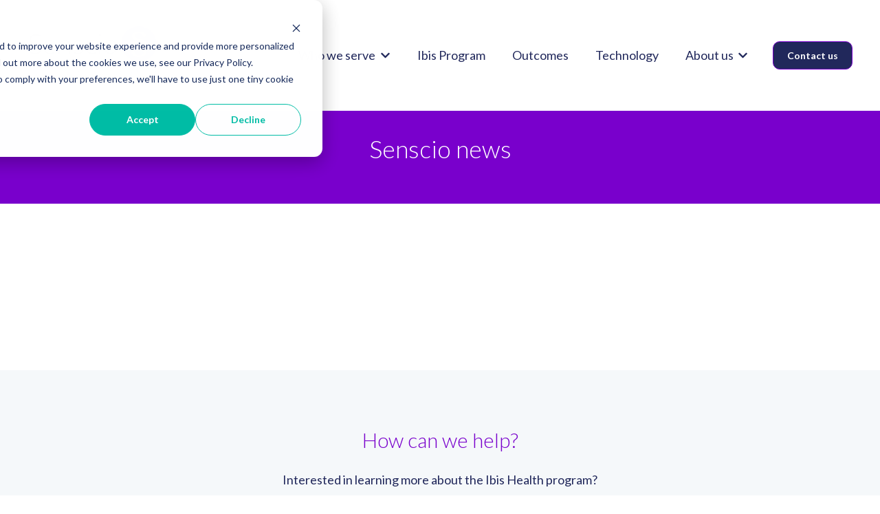

--- FILE ---
content_type: text/html; charset=UTF-8
request_url: https://blog.sensciosystems.com/company-news/tag/medical-director
body_size: 13562
content:
<!doctype html><html lang="en"><head>
    <meta charset="utf-8">
    
      
    
    
      <title>Company news | Medical Director</title>
    
    
      <link rel="shortcut icon" href="https://blog.sensciosystems.com/hubfs/Sensciocircle%20favicon-1.png">
    
    <meta name="description" content="Medical Director | Senscio is advancing care for the most underserved population of health care consumers with complex chronic health. With a purposefully designed expert system and machine learning, combined with just-in-time clinical support. See the latest company news">
    
    
    
    
    
    <meta name="viewport" content="width=device-width, initial-scale=1">

    
    <meta property="og:description" content="Medical Director | Senscio is advancing care for the most underserved population of health care consumers with complex chronic health. With a purposefully designed expert system and machine learning, combined with just-in-time clinical support. See the latest company news">
    <meta property="og:title" content="Company news | Medical Director">
    <meta name="twitter:description" content="Medical Director | Senscio is advancing care for the most underserved population of health care consumers with complex chronic health. With a purposefully designed expert system and machine learning, combined with just-in-time clinical support. See the latest company news">
    <meta name="twitter:title" content="Company news | Medical Director">

    

    
    <style>
a.cta_button{-moz-box-sizing:content-box !important;-webkit-box-sizing:content-box !important;box-sizing:content-box !important;vertical-align:middle}.hs-breadcrumb-menu{list-style-type:none;margin:0px 0px 0px 0px;padding:0px 0px 0px 0px}.hs-breadcrumb-menu-item{float:left;padding:10px 0px 10px 10px}.hs-breadcrumb-menu-divider:before{content:'›';padding-left:10px}.hs-featured-image-link{border:0}.hs-featured-image{float:right;margin:0 0 20px 20px;max-width:50%}@media (max-width: 568px){.hs-featured-image{float:none;margin:0;width:100%;max-width:100%}}.hs-screen-reader-text{clip:rect(1px, 1px, 1px, 1px);height:1px;overflow:hidden;position:absolute !important;width:1px}
</style>

<link rel="stylesheet" href="//7052064.fs1.hubspotusercontent-na1.net/hubfs/7052064/hub_generated/template_assets/DEFAULT_ASSET/1767118686267/template_main.min.css">
<style>








/* 1a. Containers */


  



  


/* 1b. Colors */







/* 1c. Typography */





























/* 1d. Buttons */




































/* 1e. Forms */











































/* 1f. Icons */
















/* 1g. Cards */











/* 1h. Tables */













/* 1i. Website header */



























/* 1j. Website footer */













/* Drag and drop layout styles */

.dnd-section {
  padding: 80px 20px;
}

/* Padding on blog post sections */

.blog-post-section {
  padding: 80px 0;
}

/* .content-wrapper is used for blog post and system templates and .header-wrapper is used for the website header module */

.dnd-section > .row-fluid,
.content-wrapper,
.header__wrapper {
  max-width: 1200px;
}





html {
  font-size: 18px;
}

body {
  font-family: Lato, sans-serif; font-style: normal; font-weight: normal; text-decoration: none;
  background-color: #ffffff;
  color: #21285b;
  font-size: 18px;
}

/* Paragraphs */

p {
  font-family: Lato, sans-serif; font-style: normal; font-weight: normal; text-decoration: none;
}

/* Anchors */

a {
  font-family: Lato, sans-serif; font-style: normal; font-weight: normal; text-decoration: underline;
  color: #21285b;
}

a:hover,
a:focus {
  font-family: Lato, sans-serif; font-style: normal; font-weight: normal; text-decoration: underline;
  color: #7900cc;
}

a:active {
  font-family: Lato, sans-serif; font-style: normal; font-weight: normal; text-decoration: underline;
  color: #c950ff;
}

/* Headings */
h1 {
  font-family: Lato, sans-serif; font-style: normal; font-weight: 300; text-decoration: none;
  color: #7900cc;
  font-size: 36px;
  text-transform: none;
}

h2 {
  font-family: Lato, sans-serif; font-style: normal; font-weight: 300; text-decoration: none;
  color: #7900cc;
  font-size: 30px;
  text-transform: none;
}

h3 {
  font-family: Lato, sans-serif; font-style: normal; font-weight: 300; text-decoration: none;
  color: #7900cc;
  font-size: 24px;
  text-transform: none;
}

h4 {
  font-family: Lato, sans-serif; font-style: normal; font-weight: 300; text-decoration: none;
  color: #21285b;
  font-size: 20px;
  text-transform: none;
}

h5 {
  font-family: Lato, sans-serif; font-style: normal; font-weight: 300; text-decoration: none;
  color: #ffffff;
  font-size: 20px;
  text-transform: none;
}

h6 {
  font-family: Lato, sans-serif; font-style: normal; font-weight: 300; text-decoration: none;
  color: #21285b;
  font-size: 16px;
  text-transform: none;
}

/* Blockquotes */

blockquote {
  font-weight: 300; text-decoration: none; font-family: georgia, palatino, sans-serif; font-style: normal;
  border-left-color: #FFFFFF;
  color: #000000;
  font-size: 18px;
}

blockquote > footer {
  font-family: Lato, sans-serif; font-style: normal; font-weight: normal; text-decoration: none;
  font-size: 18px;
}

/* Horizontal rules */

hr {
  border-bottom-color: #21285b;
}





/* Primary button */

button,
.button,
.hs-button {
  border: 1px solid #7900cc;

  padding-top: 10px;
padding-right: 20px;
padding-bottom: 10px;
padding-left: 20px;

  font-family: Lato, sans-serif; font-style: normal; font-weight: 600; text-decoration: none;
  background-color: 

  
  
    
  


  rgba(33, 40, 91, 1.0)

;
  border-radius: 10px;
  color: #ffffff;
  fill: #ffffff;
  font-size: 16px;
  text-transform: none;
}

button:hover,
button:focus,
button:active,
.button:hover,
.button:focus,
.button:active,
.hs-button:hover,
.hs-button:focus,
.hs-button:active {
  border: 1px solid #21285b;

  font-family: Lato, sans-serif; font-style: normal; font-weight: 600; text-decoration: none;
  background-color: 

  
  
    
  


  rgba(33, 40, 91, 1.0)

;
  color: #ffffff;
  fill: #ffffff;
}

button:active,
.button:active,
.hs-button:active {
  border: 1px solid #21285b;

  font-family: Lato, sans-serif; font-style: normal; font-weight: 600; text-decoration: none;
  background-color: rgba(113, 120, 171, 100);
  border-color: #c950ff;
  color: #ffffff;
  fill: #ffffff;
}

/* Secondary button */

.button.button--secondary,
.hs-delete-data__button,
.hs-download-data__button {
  border: 1px solid #21285b;

  font-family: Lato, sans-serif; font-style: normal; font-weight: 600; text-decoration: none;
  background-color: 

  
  
    
  


  rgba(255, 255, 255, 0.0)

;
  border-radius: 0px;
  color: #21285b;
  fill: #21285b;
  text-transform: none;
}

.button.button--secondary:hover,
.button.button--secondary:focus,
.button.button--secondary:active,
.hs-delete-data__button:hover,
.hs-delete-data__button:focus,
.hs-delete-data__button:active,
.hs-download-data__button:hover,
.hs-download-data__button:focus,
.hs-download-data__button:active {
  border: 1px solid #21285b;

  font-family: Lato, sans-serif; font-style: normal; font-weight: 600; text-decoration: none;
  background-color: 

  
  
    
  


  rgba(33, 40, 91, 1.0)

;
  color: #ffffff;
  fill: #ffffff;
}

.button.button--secondary:active,
.hs-delete-data__button:active,
.hs-download-data__button:active {
  font-family: Lato, sans-serif; font-style: normal; font-weight: 600; text-decoration: none;
  background-color: rgba(113, 120, 171, 100);
  border: 1px solid #21285b;

  border-color: #7178ab;
  color: #ffffff;
  fill: #ffffff;
}

/* Simple button */

.button.button--simple {
  font-family: Lato, sans-serif; font-style: normal; font-weight: normal; text-decoration: underline;
  color: #21285b;
  fill: #21285b;
}

.button.button--simple:hover,
.button.button--simple:focus {
  font-family: Lato, sans-serif; font-style: normal; font-weight: normal; text-decoration: underline;
  color: #7900cc;
  fill: #7900cc;
}

.button.button--simple:active {
  font-family: Lato, sans-serif; font-style: normal; font-weight: normal; text-decoration: underline;
  color: #c950ff;
  fill: #c950ff;
}

/* Button sizing */

.button.button--small {
  padding-top: 10px;
padding-right: 20px;
padding-bottom: 10px;
padding-left: 20px;

  font-size: 14px;
}

.button.button--large {
  padding-top: 10px;
padding-right: 20px;
padding-bottom: 10px;
padding-left: 20px;

  font-size: 18px;
}





/* Form */

:root {
  --hsf-global__font-family: Lato;
  --hsf-global__font-size: 1rem;
  --hsf-global__color: #21285b;
}

form {
  border: 1px none #FFFFFF;

  padding: 45px;

  background-color: 

  
  
    
  


  rgba(255, 255, 255, 1.0)

;
  border-radius: 0px;
}

:root {
  --hsf-background__background-color: 

  
  
    
  


  rgba(255, 255, 255, 1.0)

;
  --hsf-background__padding: 45px;
  --hsf-background__border-style: none;
  --hsf-background__border-color: #FFFFFF;
  --hsf-background__border-radius: 0px;
  --hsf-background__border-width: 1px;
}

/* Form title */

.form-title {
  border: 1px none #21285b;

  padding: 25px;

  font-family: Lato, sans-serif; font-style: normal; font-weight: 300; text-decoration: none;
  background-color: 

  
  
    
  


  rgba(33, 40, 91, 1.0)

;
  border-top-left-radius: 0px;
  border-top-right-radius: 0px;
  color: #ffffff;
  font-size: 24px;
  text-transform: ;
}

/* Labels */

form label {
  padding-top: 6px;
padding-right: 0px;
padding-bottom: 6px;
padding-left: 0px;

  font-family: Lato, sans-serif; font-style: normal; font-weight: normal; text-decoration: none;
  color: #21285b;
  font-size: 18px;
}

:root {
  --hsf-field-label__font-family: Lato;
  --hsf-field-label__font-size: 18px;
  --hsf-field-label__color: #21285b;
  --hsf-erroralert__font-family: var(--hsf-field-label__font-family);
}

/* Help text */

form legend {
  font-family: Lato, sans-serif; font-style: normal; font-weight: normal; text-decoration: none;
  color: #21285b;
  font-size: 14px;
}

:root {
  --hsf-field-description__font-family: Lato;
  --hsf-field-description__color: #21285b;
  --hsf-field-footer__font-family: var(--hsf-field-description__font-family);
  --hsf-field-footer__color: var(--hsf-field-description__color);
}

/* Form fields */

form input[type='text'],
form input[type='email'],
form input[type='password'],
form input[type='tel'],
form input[type='number'],
form input[type='search'],
form select,
form textarea {
  border: 1px none #21285b;

  padding: 10px;

  font-family: Lato, sans-serif; font-style: normal; font-weight: normal; text-decoration: none;
  background-color: 

  
  
    
  


  rgba(255, 255, 255, 1.0)

;
  border-radius: 0px;
  color: #21285b;
  font-size: 18px;
}

:root {
  --hsf-field-input__font-family: Lato;
  --hsf-field-input__color: #21285b;
  --hsf-field-input__background-color: 

  
  
    
  


  rgba(255, 255, 255, 1.0)

;
  --hsf-field-input__border-color: #21285b;
  --hsf-field-input__border-width: 1px;
  --hsf-field-input__border-style: none;
  --hsf-field-input__border-radius: 0px;
  --hsf-field-input__padding: 10px;

  /* Textarea */
  --hsf-field-textarea__font-family: var(--hsf-field-input__font-family);
  --hsf-field-textarea__color: var(--hsf-field-input__color);
  --hsf-field-textarea__background-color: var(--hsf-field-input__background-color);
  --hsf-field-textarea__border-color: var(--hsf-field-input__border-color);
  --hsf-field-textarea__border-style: var(--hsf-field-input__border-style);
  --hsf-field-textarea__border-radius: var(--hsf-field-input__border-radius);
  --hsf-field-textarea__padding: var(--hsf-field-input__padding);

  /* Checkbox */
  --hsf-field-checkbox__padding: 8px;
  --hsf-field-checkbox__background-color: var(--hsf-field-input__background-color);
  --hsf-field-checkbox__color: var(--hsf-field-input__color);
  --hsf-field-checkbox__border-color: #959494;
  --hsf-field-checkbox__border-width: 1px 1px 1px 1px;
  --hsf-field-checkbox__border-style: solid;

  /* Radio */
  --hsf-field-radio__padding: 8px;
  --hsf-field-radio__background-color: var(--hsf-field-input__background-color);
  --hsf-field-radio__color: var(--hsf-field-input__color);
  --hsf-field-radio__border-color: #959494;
  --hsf-field-radio__border-width: 1px 1px 1px 1px;
  --hsf-field-radio__border-style: solid;
}

/* Form fields - placeholders */

::-webkit-input-placeholder {
  color: #21285b;
}

::-moz-placeholder {
  color: #21285b;
}

:-ms-input-placeholder {
  color: #21285b;
}

:-moz-placeholder {
  color: #21285b;
}

::placeholder {
  color: #21285b;
}

:root {
  --hsf-field-input__placeholder-color: #21285b;
}

/* Form fields - date picker */

form .hs-dateinput:before {
  right: 10px;
}

form .pika-table thead th {
  background-color: 

  
  
    
  


  rgba(33, 40, 91, 1.0)

;
  color: #ffffff;
}

form td.is-today .pika-button {
  color: #21285b;
}

form .is-selected .pika-button {
  background-color: #FFFFFF;
  color: #21285b;
}

form .pika-button:hover {
  background-color: #21285b !important;
}

/* Headings and text */

form .hs-richtext,
form .hs-richtext *,
form .hs-richtext p,
form .hs-richtext h1,
form .hs-richtext h2,
form .hs-richtext h3,
form .hs-richtext h4,
form .hs-richtext h5,
form .hs-richtext h6 {
  font-family: Lato, sans-serif; font-style: normal; font-weight: normal; text-decoration: none;
  color: #21285b;
}

form .hs-richtext a {
  font-family: Lato, sans-serif; font-style: normal; font-weight: normal; text-decoration: none;
  color: #21285b;
}

:root {
  --hsf-heading__font-family: Lato;
  --hsf-heading__color: #21285b;
  --hsf-heading__text-shadow: none;
  --hsf-richtext__font-family: Lato;
  --hsf-richtext__font-size: 1rem;
  --hsf-richtext__color: #21285b;
  --hsf-field-footer__font-family: var(--hsf-field-description__font-family);
  --hsf-field-footer__color: var(--hsf-field-description__color);
}

/* GDPR */

form .legal-consent-container,
form .legal-consent-container .hs-richtext,
form .legal-consent-container .hs-richtext p {
  font-family: Lato, sans-serif; font-style: normal; font-weight: normal; text-decoration: none;
  color: #21285b;
  font-size: 14px;
}

/* Submit button */



  form input[type='submit'],
  form .hs-button,
  form .hs-subscriptions-primary-button {
    border: 1px solid #7900cc;

    font-family: Lato, sans-serif; font-style: normal; font-weight: 600; text-decoration: none;
    background-color: 

  
  
    
  


  rgba(33, 40, 91, 1.0)

;
    border-radius: 10px;
    color: #ffffff;
    text-transform: none;
  }

  form input[type='submit']:hover,
  form input[type='submit']:focus,
  form .hs-button:hover,
  form .hs-button:focus,
  form .hs-subscriptions-primary-button:hover,
  form .hs-subscriptions-primary-button:focus {
    border: 1px solid #21285b;

    font-family: Lato, sans-serif; font-style: normal; font-weight: 600; text-decoration: none;
    background-color: 

  
  
    
  


  rgba(33, 40, 91, 1.0)

;
    color: #ffffff;
  }

  form input[type='submit']:active,
  form .hs-button:active,
  form .hs-subscriptions-primary-button:active {
    border: 1px solid #21285b;

    font-family: Lato, sans-serif; font-style: normal; font-weight: 600; text-decoration: none;
    background-color: rgba(113, 120, 171, 100);
    border-color: #c950ff;
    color: #ffffff;
  }

  :root {
    --hsf-button__font-family: Lato;
    --hsf-button__color: #ffffff;
    --hsf-button__background-color: 

  
  
    
  


  rgba(33, 40, 91, 1.0)

;
    --hsf-button__background-image: none;
    --hsf-button__border-width: 1px;
    --hsf-button__border-style: solid;
    --hsf-button__border-color: #7900cc;
    --hsf-button__border-radius: 10px;
    --hsf-button__box-shadow: none;
    --hsf-button--hover__color: #ffffff;
    --hsf-button--hover__background-color: 

  
  
    
  


  rgba(33, 40, 91, 1.0)

;
    --hsf-button--hover__border-color: #21285b;
    --hsf-button--focus__color: #ffffff;
    --hsf-button--focus__background-color: 

  
  
    
  


  rgba(33, 40, 91, 1.0)

;
    --hsf-button--focus__border-color: #21285b;
  }





  form input[type='submit'],
  form .hs-button {
    padding-top: 10px;
padding-right: 20px;
padding-bottom: 10px;
padding-left: 20px;

    font-size: 16px;
  }

  :root {
    --hsf-button__font-size: 16px;
    --hsf-button__padding: 10px;
  }



/* Inline thank you message */

.submitted-message {
  border: 1px none #FFFFFF;

  padding: 45px;

  background-color: 

  
  
    
  


  rgba(255, 255, 255, 1.0)

;
  border-radius: 0px;
}





/* Default icon (regular/dark) */

.icon {
  padding: 15px;

  background-color: 

  
  
    
  


  rgba(33, 40, 91, 1.0)

;
}

.icon svg {
  fill: #ffffff;
  height: 13px;
  width: 13px;
}

/* Light icon */

.icon--light .icon {
  background-color: 

  
  
    
  


  rgba(255, 255, 255, 1.0)

;
}

.icon--light svg {
  fill: #21285b;
}

/* Size */

.icon--small svg {
  height: 10px;
  width: 10px;
}

.icon--small .icon {
  padding: 10px;

}

.icon--large svg {
  height: 24px;
  width: 24px;
}

.icon--large .icon {
  padding: 25px;

}





/* Table */

table {
  border: 1px solid #21285b;

  background-color: 

  
  
    
  


  rgba(255, 255, 255, 1.0)

;
}

/* Table cells */

th,
td {
  border: 1px solid #21285b;

  padding: 10px;

  color: #21285b;
}

/* Table header */

thead th,
thead td {
  background-color: 

  
  
    
  


  rgba(33, 40, 91, 1.0)

;
  color: #ffffff;
}

/* Table footer */

tfoot th,
tfoot td {
  background-color: 

  
  
    
  


  rgba(255, 255, 255, 1.0)

;
  color: #21285b;
}





/* Header container */

.header {
  background-color: 

  
  
    
  


  rgba(255, 255, 255, 1.0)

;
}

/* Header content color */

.header p,
.header h1,
.header h2,
.header h3,
.header h4,
.header h5,
.header h6,
.header a:not(.button),
.header span,
.header div,
.header li,
.header blockquote,
.header .tabs__tab,
.header .tabs__tab:hover,
.header .tabs__tab:focus,
.header .tabs__tab:active {
  color: #21285b;
}

/* Header top bar */

.header__top {
  background-color: 

  
  
    
  


  rgba(255, 255, 255, 1.0)

;
}

/* Language switcher */

.header__language-switcher-current-label > span {
  font-family: Lato, sans-serif; font-style: normal; font-weight: normal; text-decoration: none;
  color: #21285b;
  font-size: 18px;
  text-transform: none;
}

.header__language-switcher:hover .header__language-switcher-current-label > span,
.header__language-switcher:focus .header__language-switcher-current-label > span {
  font-family: Lato, sans-serif; font-style: normal; font-weight: normal; text-decoration: none;
  color: #000000;
}

.header__language-switcher-child-toggle svg {
  fill: #21285b;
}

/* Language switcher - submenu */

.header__language-switcher .lang_list_class {
  border-color: #21285b;
}

.header__language-switcher .lang_list_class li {
  background-color: 

  
  
    
  


  rgba(255, 255, 255, 1.0)

;
}

.header__language-switcher .lang_list_class a:not(.button) {
  font-family: Lato, sans-serif; font-style: normal; font-weight: normal; text-decoration: none;
  color: #21285b;
  font-size: 18px;
  text-transform: none;
}

.header__language-switcher .lang_list_class a:hover,
.header__language-switcher .lang_list_class a:focus {
  background-color: 

  
  
    
  


  rgba(255, 255, 255, 1.0)

;
  color: #EEEEEE;
}

.header__language-switcher .lang_list_class a:active {
  background-color: 

  
  
    
  


  rgba(255, 255, 255, 1.0)

;
}

/* Header bottom */

.header__bottom {
  background-color: 

  
  
    
  


  rgba(255, 255, 255, 1.0)

;
}

/* Logo */

.header__logo-company-name {
  font-family: Lato, sans-serif; font-style: normal; font-weight: 300; text-decoration: none;
  color: #7900cc;
  font-size: 36px;
  text-transform: none;
}

/* Menu */

@media (max-width: 767px) {
  .header__menu--mobile {
    background-color: 

  
  
    
  


  rgba(255, 255, 255, 1.0)

;
  }
}

/* Menu items */

.header__menu-link {
  font-family: Lato, sans-serif; font-style: normal; font-weight: normal; text-decoration: none;
  font-size: 18px;
  text-transform: none;
}

@media (max-width: 767px) {
  .header__menu-item--depth-1 {
    border-top: 1px solid #21285b;
  }
}

/* Menu items - top level */

.header__menu-item--depth-1 > .header__menu-link:not(.button) {
  color: #21285b;
}

.header__menu-item--depth-1 > .header__menu-link:hover,
.header__menu-item--depth-1 > .header__menu-link:focus {
  font-family: Lato, sans-serif; font-style: normal; font-weight: normal; text-decoration: none;
  color: #EEEEEE;
}

.header__menu-item--depth-1 > .header__menu-link:active {
  font-family: Lato, sans-serif; font-style: normal; font-weight: normal; text-decoration: none;
  color: #ffffff;
}

.header__menu-item--depth-1 > .header__menu-link--active-link:not(.button) {
  font-family: Lato, sans-serif; font-style: normal; font-weight: normal; text-decoration: none;
  color: #EEEEEE;
}

.header__menu-item--depth-1 .header__menu-child-toggle svg {
  fill: #21285b;
}

/* Menu items - submenus */

.header__menu-submenu {
  background-color: 

  
  
    
  


  rgba(255, 255, 255, 1.0)

;
  border-color: #21285b;
}

.header__menu-submenu .header__menu-link:not(.button) {
  color: #21285b;
}

.header__menu-submenu .header__menu-item:hover,
.header__menu-submenu .header__menu-item:focus {
  background-color: 

  
  
    
  


  rgba(255, 255, 255, 1.0)

;
}

.header__menu-submenu .header__menu-link:hover,
.header__menu-submenu .header__menu-link:focus {
  font-family: Lato, sans-serif; font-style: normal; font-weight: normal; text-decoration: none;
  color: #EEEEEE;
}

.header__menu-submenu .header__menu-link:active {
  background-color: 

  
  
    
  


  rgba(255, 255, 255, 1.0)

;
}

.header__menu-submenu .header__menu-link--active-link:not(.button) {
  color: ;
  background-color: 

  
  
    
  


  rgba(255, 255, 255, 1.0)

;
}

/* Menu icons */

.header__menu-toggle svg {
  fill: #21285b;
}





/* Footer container */

.footer {
  background-color: 

  
  
    
  


  rgba(33, 40, 91, 1.0)

;
}

/* Footer content color */

.footer h1,
.footer h2,
.footer h3,
.footer h4,
.footer h5,
.footer h6,
.footer p,
.footer a:not(.button),
.footer span,
.footer div,
.footer li,
.footer blockquote,
.footer .tabs__tab,
.footer .tabs__tab:hover,
.footer .tabs__tab:focus,
.footer .tabs__tab:active {
  color: #ffffff;
}

.footer hr {
  border-bottom-color: #ffffff !important;
}

/* Footer menu */

.footer .hs-menu-wrapper a {
  font-family: Lato, sans-serif; font-style: normal; font-weight: normal; text-decoration: none;
  color: #FFFFFF;
  font-size: 16px;
  text-transform: none;
}

.footer .hs-menu-wrapper a:hover,
.footer .hs-menu-wrapper a:focus {
  font-family: Lato, sans-serif; font-style: normal; font-weight: normal; text-decoration: none;
  color: #CCCCCC;
}

.footer .hs-menu-wrapper a:active {
  font-family: Lato, sans-serif; font-style: normal; font-weight: normal; text-decoration: none;
  color: #ffffff;
}

.footer .hs-menu-wrapper .active > a {
  font-weight: bold; text-decoration: underline; font-family: Lato, sans-serif; font-style: normal;
  color: #CCCCCC;
}






/* Dark card */

.card--dark {
  border: 1px solid #21285b;

  background-color: 

  
  
    
  


  rgba(33, 40, 91, 1.0)

;
  border-radius: 0px;
  color: #ffffff;
}

.card--dark summary,
.card--dark p,
.card--dark h1,
.card--dark h2,
.card--dark h3,
.card--dark h4,
.card--dark h5,
.card--dark h6,
.card--dark a:not(.button),
.card--dark span,
.card--dark div,
.card--dark li,
.card--dark blockquote {
  color: #ffffff;
}

/* Light card */

.card--light {
  border: 1px solid #21285b;

  background-color: 

  
  
    
  


  rgba(255, 255, 255, 1.0)

;
  border-radius: 0px;
  color: #21285b;
}

.card--light summary,
.card--light p,
.card--light h1,
.card--light h2,
.card--light h3,
.card--light h4,
.card--light h5,
.card--light h6,
.card--light a:not(.button),
.card--light span,
.card--light div,
.card--light li,
.card--light blockquote {
  color: #21285b;
}





/* Error templates */

.error-page:before {
  font-family: Lato, sans-serif; font-style: normal; font-weight: normal; text-decoration: none;
}

/* System templates */

#email-prefs-form,
#email-prefs-form h1,
#email-prefs-form h2 {
  color: #21285b;
}

/* Search template */

.hs-search-results__title {
  font-size: 30px;
}

/* Backup unsubscribe template */

.backup-unsubscribe input[type='email'] {
  font-size: 18px !important;
  padding: 10px!important;
;
}





/* Accordion */

.accordion__summary,
.accordion__summary:before {
  font-family: Lato, sans-serif; font-style: normal; font-weight: 300; text-decoration: none;
  font-size: 20px;
}

.card--dark .accordion__summary:before {
  color: #ffffff;
}

.card--light .accordion__summary:before {
  color: #21285b;
}

/* Blog listing, recent posts, related posts, and blog post */

.blog-listing__post-title {
  text-transform: none;
}

.blog-listing__post-title-link {
  font-family: Lato, sans-serif; font-style: normal; font-weight: 300; text-decoration: none;
  color: #7900cc;
}

.blog-listing__post-title-link:hover,
.blog-listing__post-title-link:focus {
  font-family: Lato, sans-serif; font-style: normal; font-weight: 300; text-decoration: none;
  color: #29007c;
}

.blog-listing__post-title-link:active {
  font-family: Lato, sans-serif; font-style: normal; font-weight: 300; text-decoration: none;
  color: #c950ff;
}

.blog-listing__post-tag {
  color: #21285b;
}

.blog-listing__post-tag:hover,
.blog-listing__post-tag:focus {
  color: #00000b;
}

.blog-listing__post-tag:active {
  color: #7178ab;
}

.blog-listing__post-author-name,
.blog-post__author-name {
  color: #21285b;
}

.blog-listing__post-author-name :hover,
.blog-listing__post-author-name :focus,
.blog-post__author-name:hover,
.blog-post__author-name:focus {
  color: #00000b;
}

.blog-listing__post-author-name :active,
.blog-post__author-name:active {
  color: #7178ab;
}

/* Image gallery */

.image-gallery__close-button-icon:hover,
.image-gallery__close-button-icon:focus {
  background-color: rgba(0, 0, 11, 1.0);
}

.image-gallery__close-button-icon:active {
  background-color: rgba(113, 120, 171, 1.0);
}

.icon--light .image-gallery__close-button-icon:hover,
.icon--light .image-gallery__close-button-icon:focus {
  background-color: rgba(175, 175, 175, 1.0);
}

.icon--light .image-gallery__close-button-icon:active {
  background-color: rgba(255, 255, 255, 1.0);
}

/* Pagination */

.pagination__link-icon svg {
  fill: #21285b;
  height: 18px;
  width: 18px;
}

.pagination__link:hover .pagination__link-icon svg,
.pagination__link:focus .pagination__link-icon svg {
  fill: #7900cc;
}

.pagination__link:active .pagination__link-icon svg {
  fill: #7178ab;
}

.pagination__link--active {
  border-color: #21285b
}

/* Pricing card */

.pricing-card__heading {
  background-color: #21285b;
}

/* Social follow and social sharing */

.social-follow__icon:hover,
.social-follow__icon:focus,
.social-sharing__icon:hover,
.social-sharing__icon:focus {
  background-color: rgba(0, 0, 11, 1.0);
}

.social-follow__icon:active,
.social-sharing__icon:active {
  background-color: rgba(113, 120, 171, 1.0);
}

.icon--light .social-follow__icon:hover,
.icon--light .social-follow__icon:focus,
.icon--light .social-sharing__icon:hover,
.icon--light .social-sharing__icon:focus {
  background-color: rgba(175, 175, 175, 1.0);
}

.icon--light .social-follow__icon:active,
.icon--light .social-sharing__icon:active {
  background-color: rgba(255, 255, 255, 1.0);
}

/* Tabs */

.tabs__tab,
.tabs__tab:hover,
.tabs__tab:focus,
.tabs__tab:active {
  border-color: #21285b;
  color: #21285b;
}

/* cs_metrics -- default module */
.cs-metric .cs-metric__data {
  font-family: Lato;
}

</style>

<link rel="stylesheet" href="https://7052064.fs1.hubspotusercontent-na1.net/hubfs/7052064/hub_generated/module_assets/1/-47160432286/1767118757797/module_website-header.min.css">

<style>
#hs_cos_wrapper_header-module-1 .header__top { background-color:rgba(#null,0.0); }

#hs_cos_wrapper_header-module-1 .header__language-switcher-current-label>span {}

#hs_cos_wrapper_header-module-1 .header__language-switcher:hover .header__language-switcher-current-label>span,
#hs_cos_wrapper_header-module-1 .header__language-switcher:focus .header__language-switcher-current-label>span {}

#hs_cos_wrapper_header-module-1 .header__language-switcher .lang_list_class a:hover,
#hs_cos_wrapper_header-module-1 .header__language-switcher .lang_list_class a:focus {}

#hs_cos_wrapper_header-module-1 .header__language-switcher .lang_list_class a:active {}

#hs_cos_wrapper_header-module-1 .header__logo-image { border-radius:px; }

#hs_cos_wrapper_header-module-1 .header__menu-link {
  font-family:Lato,sans-serif;
  font-style:normal;
  font-weight:normal;
  text-decoration:none;
}

#hs_cos_wrapper_header-module-1 .header__menu-item--depth-1>.header__menu-link:hover,
#hs_cos_wrapper_header-module-1 .header__menu-item--depth-1>.header__menu-link:focus {}

#hs_cos_wrapper_header-module-1 .header__menu-item--depth-1>.header__menu-link:active {}

#hs_cos_wrapper_header-module-1 .header__menu-item--depth-1>.header__menu-link--active-link {
  color:#9A00FF;
  font-family:Lato,sans-serif;
  font-style:normal;
  font-weight:normal;
  text-decoration:none;
}

#hs_cos_wrapper_header-module-1 .header__menu-submenu .header__menu-link:hover,
#hs_cos_wrapper_header-module-1 .header__menu-submenu .header__menu-link:focus {}

#hs_cos_wrapper_header-module-1 .button {
  background-color:rgba(#null,0.0);
  border-radius:px;
}

#hs_cos_wrapper_header-module-1 .button:hover,
#hs_cos_wrapper_header-module-1 .button:focus { background-color:rgba(#null,0.0); }

#hs_cos_wrapper_header-module-1 .button:active { background-color:rgba(#null,0.0); }

</style>


<style>
@media (min-width:768px) {
  #hs_cos_wrapper_dnd_area-module-2 .blog-post-listing__post-image-wrapper--list { width:calc(35% - 0.7rem); }

  #hs_cos_wrapper_dnd_area-module-2 .blog-listing__post-content--list { width:calc(65% - 0.7rem); }

  #hs_cos_wrapper_dnd_area-module-2 .blog-post-listing__post-image-wrapper--left {}
}

#hs_cos_wrapper_dnd_area-module-2 .blog-listing__post { border-radius:px; }

#hs_cos_wrapper_dnd_area-module-2 .blog-listing__post-content {}

#hs_cos_wrapper_dnd_area-module-2 .blog-listing__post-image-wrapper {}

#hs_cos_wrapper_dnd_area-module-2 .blog-listing--card .blog-listing__post-image-wrapper { height:auto; }

#hs_cos_wrapper_dnd_area-module-2 .blog-listing__post-image {
  aspect-ratio:16/9;
  border-radius:px;
}

#hs_cos_wrapper_dnd_area-module-2 .blog-listing__post-title,
#hs_cos_wrapper_dnd_area-module-2 .blog-listing__post-title-link {}

#hs_cos_wrapper_dnd_area-module-2 .blog-listing__post-title-link:hover,
#hs_cos_wrapper_dnd_area-module-2 .blog-listing__post-title-link:focus {}

#hs_cos_wrapper_dnd_area-module-2 .blog-listing__post-summary p {}

#hs_cos_wrapper_dnd_area-module-2 .blog-listing__post-button-wrapper {}

#hs_cos_wrapper_dnd_area-module-2 .button { border-radius:px; }

#hs_cos_wrapper_dnd_area-module-2 .button:hover,
#hs_cos_wrapper_dnd_area-module-2 .button:focus {}

#hs_cos_wrapper_dnd_area-module-2 .button:active {}

</style>

<link rel="stylesheet" href="https://7052064.fs1.hubspotusercontent-na1.net/hubfs/7052064/hub_generated/module_assets/1/-47160443985/1767118760955/module_pagination.min.css">

<style>
#hs_cos_wrapper_dnd_area-module-3 .pagination {}

#hs_cos_wrapper_dnd_area-module-3 .pagination__link--number,
#hs_cos_wrapper_dnd_area-module-3 .pagination__link>.pagination__link-text {}

#hs_cos_wrapper_dnd_area-module-3 .pagination__link-icon svg {}

#hs_cos_wrapper_dnd_area-module-3 .pagination__link--active { border-radius:px; }

</style>


<style>
#hs_cos_wrapper_module_16716421433825 .button-wrapper { text-align:CENTER; }

#hs_cos_wrapper_module_16716421433825 .button { border-radius:px; }

#hs_cos_wrapper_module_16716421433825 .button:hover,
#hs_cos_wrapper_module_16716421433825 .button:focus {}

#hs_cos_wrapper_module_16716421433825 .button:active {}

</style>

<link rel="stylesheet" href="https://7052064.fs1.hubspotusercontent-na1.net/hubfs/7052064/hub_generated/module_assets/1/-47160432302/1767118751326/module_social-follow.min.css">

<style>
#hs_cos_wrapper_footer-module-2 .social-follow { justify-content:center; }

#hs_cos_wrapper_footer-module-2 .social-follow__link {}

#hs_cos_wrapper_footer-module-2 .social-follow__icon { border-radius:px; }

#hs_cos_wrapper_footer-module-2 .social-follow__icon svg {
  fill:#7900cc;
  height:20px;
  width:20px;
}

</style>


<style>
#hs_cos_wrapper_widget_1746483082065 .button-wrapper { text-align:CENTER; }

#hs_cos_wrapper_widget_1746483082065 .button {
  background-color:rgba(255,255,255,1.0);
  border-radius:px;
  color:#7900cc;
  padding-top:10px;
  padding-right:100px;
  padding-left:100px;
  margin-top:20px;
  margin-bottom:0px;
}

#hs_cos_wrapper_widget_1746483082065 .button svg { fill:#7900cc; }

#hs_cos_wrapper_widget_1746483082065 .button:hover,
#hs_cos_wrapper_widget_1746483082065 .button:focus { color:#21285b; }

#hs_cos_wrapper_widget_1746483082065 .button:hover svg,
#hs_cos_wrapper_widget_1746483082065 .button:focus svg { fill:#21285b; }

#hs_cos_wrapper_widget_1746483082065 .button:active { color:#21285b; }

#hs_cos_wrapper_widget_1746483082065 .button:active svg { fill:#21285b; }

</style>

<style>
  @font-face {
    font-family: "Source Serif Pro";
    font-weight: 600;
    font-style: normal;
    font-display: swap;
    src: url("/_hcms/googlefonts/Source_Serif_Pro/600.woff2") format("woff2"), url("/_hcms/googlefonts/Source_Serif_Pro/600.woff") format("woff");
  }
  @font-face {
    font-family: "Source Serif Pro";
    font-weight: 400;
    font-style: normal;
    font-display: swap;
    src: url("/_hcms/googlefonts/Source_Serif_Pro/regular.woff2") format("woff2"), url("/_hcms/googlefonts/Source_Serif_Pro/regular.woff") format("woff");
  }
  @font-face {
    font-family: "Source Serif Pro";
    font-weight: 700;
    font-style: normal;
    font-display: swap;
    src: url("/_hcms/googlefonts/Source_Serif_Pro/700.woff2") format("woff2"), url("/_hcms/googlefonts/Source_Serif_Pro/700.woff") format("woff");
  }
  @font-face {
    font-family: "Montserrat";
    font-weight: 700;
    font-style: normal;
    font-display: swap;
    src: url("/_hcms/googlefonts/Montserrat/700.woff2") format("woff2"), url("/_hcms/googlefonts/Montserrat/700.woff") format("woff");
  }
  @font-face {
    font-family: "Montserrat";
    font-weight: 400;
    font-style: normal;
    font-display: swap;
    src: url("/_hcms/googlefonts/Montserrat/regular.woff2") format("woff2"), url("/_hcms/googlefonts/Montserrat/regular.woff") format("woff");
  }
  @font-face {
    font-family: "Montserrat";
    font-weight: 600;
    font-style: normal;
    font-display: swap;
    src: url("/_hcms/googlefonts/Montserrat/600.woff2") format("woff2"), url("/_hcms/googlefonts/Montserrat/600.woff") format("woff");
  }
  @font-face {
    font-family: "Montserrat";
    font-weight: 400;
    font-style: normal;
    font-display: swap;
    src: url("/_hcms/googlefonts/Montserrat/regular.woff2") format("woff2"), url("/_hcms/googlefonts/Montserrat/regular.woff") format("woff");
  }
  @font-face {
    font-family: "Lato";
    font-weight: 700;
    font-style: normal;
    font-display: swap;
    src: url("/_hcms/googlefonts/Lato/700.woff2") format("woff2"), url("/_hcms/googlefonts/Lato/700.woff") format("woff");
  }
  @font-face {
    font-family: "Lato";
    font-weight: 300;
    font-style: normal;
    font-display: swap;
    src: url("/_hcms/googlefonts/Lato/300.woff2") format("woff2"), url("/_hcms/googlefonts/Lato/300.woff") format("woff");
  }
  @font-face {
    font-family: "Lato";
    font-weight: 400;
    font-style: normal;
    font-display: swap;
    src: url("/_hcms/googlefonts/Lato/regular.woff2") format("woff2"), url("/_hcms/googlefonts/Lato/regular.woff") format("woff");
  }
</style>

<!-- Editor Styles -->
<style id="hs_editor_style" type="text/css">
#hs_cos_wrapper_module_16868508929204  { display: block !important; padding-left: 20px !important; padding-right: 20px !important }
#hs_cos_wrapper_footer-module-8  { display: block !important; padding-left: 20px !important }
#hs_cos_wrapper_module_16868508929206  { background-color: #21285b !important; background-image: none !important; border-radius: -1px !important; border-style: solid !important; border-width: 0px !important; display: block !important; padding-left: 20px !important; padding-right: 20px !important }
#hs_cos_wrapper_module_16868508929206 input[type="submit"] { background-color: #7900cc !important; background-image: none !important; color: #ffffff !important; padding-right: 20px !important }
#hs_cos_wrapper_module_16868508929206 .hs-button { background-color: #7900cc !important; background-image: none !important; color: #ffffff !important; padding-right: 20px !important }
#hs_cos_wrapper_module_16868508929206 .hs-form-field { text-align: LEFT !important }
#hs_cos_wrapper_module_16868508929206 input[type="text"] { background-color: #FAFAFA !important; background-image: none !important; border-color: #21285b !important; border-radius: 10px !important; border-style: solid !important; border-width: 1px !important; color: #21285b !important; padding-left: 20px !important; padding-right: 20px !important }
#hs_cos_wrapper_module_16868508929206 input[type="email"] { background-color: #FAFAFA !important; background-image: none !important; border-color: #21285b !important; border-radius: 10px !important; border-style: solid !important; border-width: 1px !important; color: #21285b !important; padding-left: 20px !important; padding-right: 20px !important }
#hs_cos_wrapper_module_16868508929206 textarea { background-color: #FAFAFA !important; background-image: none !important; border-color: #21285b !important; border-radius: 10px !important; border-style: solid !important; border-width: 1px !important; color: #21285b !important; padding-left: 20px !important; padding-right: 20px !important }
#hs_cos_wrapper_module_16868508929206 input[type="number"] { background-color: #FAFAFA !important; background-image: none !important; border-color: #21285b !important; border-radius: 10px !important; border-style: solid !important; border-width: 1px !important; color: #21285b !important; padding-left: 20px !important; padding-right: 20px !important }
#hs_cos_wrapper_module_16868508929206 select { background-color: #FAFAFA !important; background-image: none !important; border-color: #21285b !important; border-radius: 10px !important; border-style: solid !important; border-width: 1px !important; color: #21285b !important; padding-left: 20px !important; padding-right: 20px !important }
#hs_cos_wrapper_module_16868508929206 input[type="file"] { background-color: #FAFAFA !important; background-image: none !important; border-color: #21285b !important; border-radius: 10px !important; border-style: solid !important; border-width: 1px !important; color: #21285b !important; padding-left: 20px !important; padding-right: 20px !important }
#hs_cos_wrapper_module_16868508929206 input[type="tel"] { background-color: #FAFAFA !important; background-image: none !important; border-color: #21285b !important; border-radius: 10px !important; border-style: solid !important; border-width: 1px !important; color: #21285b !important; padding-left: 20px !important; padding-right: 20px !important }
#hs_cos_wrapper_module_16868508929206 input[type="date"] { background-color: #FAFAFA !important; background-image: none !important; border-color: #21285b !important; border-radius: 10px !important; border-style: solid !important; border-width: 1px !important; color: #21285b !important; padding-left: 20px !important; padding-right: 20px !important }
#hs_cos_wrapper_module_16868508929206 .hs-error-msg { color: #CC0201 !important }
#hs_cos_wrapper_module_16868508929206 .hs_error_rollup .hs-error-msgs .hs-main-font-element { color: #CC0201 !important }
#hs_cos_wrapper_module_16868508929206 .hsfc-ErrorAlert { color: #CC0201 !important }
#hs_cos_wrapper_module_16868508929206 label:not(.hs-error-msg) { color: #21285b !important }
#hs_cos_wrapper_module_16868508929206 label:not(.hs-error-msg) p , #hs_cos_wrapper_module_16868508929206 label:not(.hs-error-msg) li , #hs_cos_wrapper_module_16868508929206 label:not(.hs-error-msg) span , #hs_cos_wrapper_module_16868508929206 label:not(.hs-error-msg) label , #hs_cos_wrapper_module_16868508929206 label:not(.hs-error-msg) h1 , #hs_cos_wrapper_module_16868508929206 label:not(.hs-error-msg) h2 , #hs_cos_wrapper_module_16868508929206 label:not(.hs-error-msg) h3 , #hs_cos_wrapper_module_16868508929206 label:not(.hs-error-msg) h4 , #hs_cos_wrapper_module_16868508929206 label:not(.hs-error-msg) h5 , #hs_cos_wrapper_module_16868508929206 label:not(.hs-error-msg) h6  { color: #21285b !important }
#hs_cos_wrapper_module_16868508929206 .hs-richtext { color: #21285b !important }
#hs_cos_wrapper_module_16868508929206 .hs-richtext p { color: #21285b !important }
#hs_cos_wrapper_module_16868508929206 .form-title { color: #21285b !important }
#hs_cos_wrapper_module_16868508929206 .submitted-message { color: #21285b !important }
.header-row-0-force-full-width-section > .row-fluid {
  max-width: none !important;
}
.dnd_area-row-0-max-width-section-centering > .row-fluid {
  max-width: 750px !important;
  margin-left: auto !important;
  margin-right: auto !important;
}
.footer-row-1-force-full-width-section > .row-fluid {
  max-width: none !important;
}
/* HubSpot Non-stacked Media Query Styles */
@media (min-width:768px) {
  .dnd_area-row-1-vertical-alignment > .row-fluid {
    display: -ms-flexbox !important;
    -ms-flex-direction: row;
    display: flex !important;
    flex-direction: row;
  }
  .dnd_area-module-2-vertical-alignment {
    display: -ms-flexbox !important;
    -ms-flex-direction: column !important;
    -ms-flex-pack: start !important;
    display: flex !important;
    flex-direction: column !important;
    justify-content: flex-start !important;
  }
  .dnd_area-module-2-vertical-alignment > div {
    flex-shrink: 0 !important;
  }
  .footer-row-0-vertical-alignment > .row-fluid {
    display: -ms-flexbox !important;
    -ms-flex-direction: row;
    display: flex !important;
    flex-direction: row;
  }
  .footer-row-1-vertical-alignment > .row-fluid {
    display: -ms-flexbox !important;
    -ms-flex-direction: row;
    display: flex !important;
    flex-direction: row;
  }
  .footer-row-2-vertical-alignment > .row-fluid {
    display: -ms-flexbox !important;
    -ms-flex-direction: row;
    display: flex !important;
    flex-direction: row;
  }
  .footer-column-1-vertical-alignment {
    display: -ms-flexbox !important;
    -ms-flex-direction: column !important;
    -ms-flex-pack: center !important;
    display: flex !important;
    flex-direction: column !important;
    justify-content: center !important;
  }
  .footer-column-1-vertical-alignment > div {
    flex-shrink: 0 !important;
  }
  .cell_16712259982022-vertical-alignment {
    display: -ms-flexbox !important;
    -ms-flex-direction: column !important;
    -ms-flex-pack: center !important;
    display: flex !important;
    flex-direction: column !important;
    justify-content: center !important;
  }
  .cell_16712259982022-vertical-alignment > div {
    flex-shrink: 0 !important;
  }
  .cell_16868508929202-vertical-alignment {
    display: -ms-flexbox !important;
    -ms-flex-direction: column !important;
    -ms-flex-pack: center !important;
    display: flex !important;
    flex-direction: column !important;
    justify-content: center !important;
  }
  .cell_16868508929202-vertical-alignment > div {
    flex-shrink: 0 !important;
  }
  .cell_1686850892920-vertical-alignment {
    display: -ms-flexbox !important;
    -ms-flex-direction: column !important;
    -ms-flex-pack: center !important;
    display: flex !important;
    flex-direction: column !important;
    justify-content: center !important;
  }
  .cell_1686850892920-vertical-alignment > div {
    flex-shrink: 0 !important;
  }
  .footer-column-5-vertical-alignment {
    display: -ms-flexbox !important;
    -ms-flex-direction: column !important;
    -ms-flex-pack: center !important;
    display: flex !important;
    flex-direction: column !important;
    justify-content: center !important;
  }
  .footer-column-5-vertical-alignment > div {
    flex-shrink: 0 !important;
  }
  .footer-column-5-row-0-vertical-alignment > .row-fluid {
    display: -ms-flexbox !important;
    -ms-flex-direction: row;
    display: flex !important;
    flex-direction: row;
  }
  .cell_1671633664511-vertical-alignment {
    display: -ms-flexbox !important;
    -ms-flex-direction: column !important;
    -ms-flex-pack: center !important;
    display: flex !important;
    flex-direction: column !important;
    justify-content: center !important;
  }
  .cell_1671633664511-vertical-alignment > div {
    flex-shrink: 0 !important;
  }
}
/* HubSpot Styles (default) */
.header-row-0-padding {
  padding-top: 0px !important;
  padding-bottom: 0px !important;
  padding-left: 0px !important;
  padding-right: 0px !important;
}
.dnd_area-row-0-padding {
  padding-top: 30px !important;
  padding-bottom: 30px !important;
}
.dnd_area-row-0-background-layers {
  background-image: linear-gradient(rgba(121, 0, 204, 1), rgba(121, 0, 204, 1)) !important;
  background-position: left top !important;
  background-size: auto !important;
  background-repeat: no-repeat !important;
}
.dnd_area-row-2-padding {
  padding-top: 0px !important;
}
.dnd_area-row-3-background-layers {
  background-image: linear-gradient(rgba(245, 248, 250, 1), rgba(245, 248, 250, 1)) !important;
  background-position: left top !important;
  background-size: auto !important;
  background-repeat: no-repeat !important;
}
.footer-row-0-padding {
  padding-top: 48px !important;
  padding-bottom: 48px !important;
}
.footer-row-0-background-layers {
  background-image: linear-gradient(rgba(33, 40, 91, 1), rgba(33, 40, 91, 1)) !important;
  background-position: left top !important;
  background-size: auto !important;
  background-repeat: no-repeat !important;
}
.footer-row-1-background-layers {
  background-image: linear-gradient(rgba(33, 40, 91, 1), rgba(33, 40, 91, 1)) !important;
  background-position: left top !important;
  background-size: auto !important;
  background-repeat: no-repeat !important;
}
.footer-row-2-padding {
  padding-top: 48px !important;
  padding-bottom: 48px !important;
}
.cell_1671633664511-padding {
  padding-top: 0px !important;
}
/* HubSpot Styles (mobile) */
@media (max-width: 767px) {
  .footer-module-3-hidden {
    display: none !important;
  }
}
</style>
    

    
<!--  Added by GoogleAnalytics4 integration -->
<script>
var _hsp = window._hsp = window._hsp || [];
window.dataLayer = window.dataLayer || [];
function gtag(){dataLayer.push(arguments);}

var useGoogleConsentModeV2 = true;
var waitForUpdateMillis = 1000;


if (!window._hsGoogleConsentRunOnce) {
  window._hsGoogleConsentRunOnce = true;

  gtag('consent', 'default', {
    'ad_storage': 'denied',
    'analytics_storage': 'denied',
    'ad_user_data': 'denied',
    'ad_personalization': 'denied',
    'wait_for_update': waitForUpdateMillis
  });

  if (useGoogleConsentModeV2) {
    _hsp.push(['useGoogleConsentModeV2'])
  } else {
    _hsp.push(['addPrivacyConsentListener', function(consent){
      var hasAnalyticsConsent = consent && (consent.allowed || (consent.categories && consent.categories.analytics));
      var hasAdsConsent = consent && (consent.allowed || (consent.categories && consent.categories.advertisement));

      gtag('consent', 'update', {
        'ad_storage': hasAdsConsent ? 'granted' : 'denied',
        'analytics_storage': hasAnalyticsConsent ? 'granted' : 'denied',
        'ad_user_data': hasAdsConsent ? 'granted' : 'denied',
        'ad_personalization': hasAdsConsent ? 'granted' : 'denied'
      });
    }]);
  }
}

gtag('js', new Date());
gtag('set', 'developer_id.dZTQ1Zm', true);
gtag('config', 'G-VKW8R0G530');
</script>
<script async src="https://www.googletagmanager.com/gtag/js?id=G-VKW8R0G530"></script>

<!-- /Added by GoogleAnalytics4 integration -->

<!--  Added by GoogleTagManager integration -->
<script>
var _hsp = window._hsp = window._hsp || [];
window.dataLayer = window.dataLayer || [];
function gtag(){dataLayer.push(arguments);}

var useGoogleConsentModeV2 = true;
var waitForUpdateMillis = 1000;



var hsLoadGtm = function loadGtm() {
    if(window._hsGtmLoadOnce) {
      return;
    }

    if (useGoogleConsentModeV2) {

      gtag('set','developer_id.dZTQ1Zm',true);

      gtag('consent', 'default', {
      'ad_storage': 'denied',
      'analytics_storage': 'denied',
      'ad_user_data': 'denied',
      'ad_personalization': 'denied',
      'wait_for_update': waitForUpdateMillis
      });

      _hsp.push(['useGoogleConsentModeV2'])
    }

    (function(w,d,s,l,i){w[l]=w[l]||[];w[l].push({'gtm.start':
    new Date().getTime(),event:'gtm.js'});var f=d.getElementsByTagName(s)[0],
    j=d.createElement(s),dl=l!='dataLayer'?'&l='+l:'';j.async=true;j.src=
    'https://www.googletagmanager.com/gtm.js?id='+i+dl;f.parentNode.insertBefore(j,f);
    })(window,document,'script','dataLayer','GTM-W3HJQF9');

    window._hsGtmLoadOnce = true;
};

_hsp.push(['addPrivacyConsentListener', function(consent){
  if(consent.allowed || (consent.categories && consent.categories.analytics)){
    hsLoadGtm();
  }
}]);

</script>

<!-- /Added by GoogleTagManager integration -->



<meta property="og:url" content="https://blog.sensciosystems.com/company-news/tag/medical-director">
<meta property="og:type" content="blog">
<meta name="twitter:card" content="summary">
<link rel="alternate" type="application/rss+xml" href="https://blog.sensciosystems.com/company-news/rss.xml">
<meta name="twitter:domain" content="blog.sensciosystems.com">
<script src="//platform.linkedin.com/in.js" type="text/javascript">
    lang: en_US
</script>

<meta http-equiv="content-language" content="en">






  <meta name="generator" content="HubSpot"></head>
  <body>
<!--  Added by GoogleTagManager integration -->
<noscript><iframe src="https://www.googletagmanager.com/ns.html?id=GTM-W3HJQF9" height="0" width="0" style="display:none;visibility:hidden"></iframe></noscript>

<!-- /Added by GoogleTagManager integration -->

    <div class="body-wrapper   hs-content-id-95244906646 hs-blog-listing hs-blog-id-95244906645">
      
        <div data-global-resource-path="@hubspot/growth/templates/partials/header.html">


<header class="header">

  

  <a href="#main-content" class="header__skip">Skip to content</a>

  <div class="container-fluid">
<div class="row-fluid-wrapper">
<div class="row-fluid">
<div class="span12 widget-span widget-type-cell " style="" data-widget-type="cell" data-x="0" data-w="12">

<div class="row-fluid-wrapper row-depth-1 row-number-1 dnd-section header-row-0-padding header-row-0-force-full-width-section">
<div class="row-fluid ">
<div class="span12 widget-span widget-type-custom_widget dnd-module" style="" data-widget-type="custom_widget" data-x="0" data-w="12">
<div id="hs_cos_wrapper_header-module-1" class="hs_cos_wrapper hs_cos_wrapper_widget hs_cos_wrapper_type_module" style="" data-hs-cos-general-type="widget" data-hs-cos-type="module">











































  <div class="header__container header__container--left">

    
    <div class="header__bottom">
      <div class="header__wrapper header__wrapper--bottom">
        
          <div class="header__logo-col">
            

  
    
  

  <div class="header__logo">

    
      <a class="header__logo-link" href="https://sensciosystems-8096854.hs-sites.com/senscio-home">
    

      

      

        <img class="header__logo-image" src="https://blog.sensciosystems.com/hs-fs/hubfs/SSlogoweb-4.png?width=222&amp;height=80&amp;name=SSlogoweb-4.png" loading="eager" alt="Senscio power to understand" height="80" width="222" srcset="https://blog.sensciosystems.com/hs-fs/hubfs/SSlogoweb-4.png?width=111&amp;height=40&amp;name=SSlogoweb-4.png 111w, https://blog.sensciosystems.com/hs-fs/hubfs/SSlogoweb-4.png?width=222&amp;height=80&amp;name=SSlogoweb-4.png 222w, https://blog.sensciosystems.com/hs-fs/hubfs/SSlogoweb-4.png?width=333&amp;height=120&amp;name=SSlogoweb-4.png 333w, https://blog.sensciosystems.com/hs-fs/hubfs/SSlogoweb-4.png?width=444&amp;height=160&amp;name=SSlogoweb-4.png 444w, https://blog.sensciosystems.com/hs-fs/hubfs/SSlogoweb-4.png?width=555&amp;height=200&amp;name=SSlogoweb-4.png 555w, https://blog.sensciosystems.com/hs-fs/hubfs/SSlogoweb-4.png?width=666&amp;height=240&amp;name=SSlogoweb-4.png 666w" sizes="(max-width: 222px) 100vw, 222px">

      

      

    
      </a>
    

  </div>

 
          </div>
        
        <div class="header__menu-col">
          

  <nav class="header__menu header__menu--desktop" aria-label="Desktop navigation">
    <ul class="header__menu-wrapper no-list">
      

  

  

  
    
    <li class="header__menu-item header__menu-item--depth-1 header__menu-item--has-submenu hs-skip-lang-url-rewrite">
      <a class="header__menu-link header__menu-link--toggle " href="" aria-haspopup="true" aria-expanded="false">Who we serve</a>
      
        
          <button class="header__menu-child-toggle no-button" aria-expanded="false">
            <span class="show-for-sr">Show submenu for {{ link.label }}</span>
              <svg version="1.0" xmlns="http://www.w3.org/2000/svg" viewbox="0 0 448 512" aria-hidden="true"><g id="chevron-down1_layer"><path d="M207.029 381.476L12.686 187.132c-9.373-9.373-9.373-24.569 0-33.941l22.667-22.667c9.357-9.357 24.522-9.375 33.901-.04L224 284.505l154.745-154.021c9.379-9.335 24.544-9.317 33.901.04l22.667 22.667c9.373 9.373 9.373 24.569 0 33.941L240.971 381.476c-9.373 9.372-24.569 9.372-33.942 0z" /></g></svg>
          </button>
          <ul class="header__menu-submenu header__menu-submenu--level-2 no-list">
            
            
              
    <li class="header__menu-item header__menu-item--depth-2  hs-skip-lang-url-rewrite">
      <a class="header__menu-link  " href="https://sensciosystems.com/members">Our Members</a>
      
    </li>
  
            
              
    <li class="header__menu-item header__menu-item--depth-2  hs-skip-lang-url-rewrite">
      <a class="header__menu-link  " href="https://sensciosystems.com/healthsystems">Health Systems</a>
      
    </li>
  
            
              
    <li class="header__menu-item header__menu-item--depth-2  hs-skip-lang-url-rewrite">
      <a class="header__menu-link  " href="https://sensciosystems.com/healthplans">Health Plans</a>
      
    </li>
  
            
          </ul>
        
      
    </li>
   
  
    
    <li class="header__menu-item header__menu-item--depth-1  hs-skip-lang-url-rewrite">
      <a class="header__menu-link  " href="https://sensciosystems.com/ibisprogram">Ibis Program</a>
      
    </li>
   
  
    
    <li class="header__menu-item header__menu-item--depth-1  hs-skip-lang-url-rewrite">
      <a class="header__menu-link  " href="https://sensciosystems.com/outcomes">Outcomes</a>
      
    </li>
   
  
    
    <li class="header__menu-item header__menu-item--depth-1  hs-skip-lang-url-rewrite">
      <a class="header__menu-link  " href="https://sensciosystems.com/ai">Technology</a>
      
    </li>
   
  
    
    <li class="header__menu-item header__menu-item--depth-1 header__menu-item--has-submenu hs-skip-lang-url-rewrite">
      <a class="header__menu-link header__menu-link--toggle " href="" aria-haspopup="true" aria-expanded="false">About us</a>
      
        
          <button class="header__menu-child-toggle no-button" aria-expanded="false">
            <span class="show-for-sr">Show submenu for {{ link.label }}</span>
              <svg version="1.0" xmlns="http://www.w3.org/2000/svg" viewbox="0 0 448 512" aria-hidden="true"><g id="chevron-down1_layer"><path d="M207.029 381.476L12.686 187.132c-9.373-9.373-9.373-24.569 0-33.941l22.667-22.667c9.357-9.357 24.522-9.375 33.901-.04L224 284.505l154.745-154.021c9.379-9.335 24.544-9.317 33.901.04l22.667 22.667c9.373 9.373 9.373 24.569 0 33.941L240.971 381.476c-9.373 9.372-24.569 9.372-33.942 0z" /></g></svg>
          </button>
          <ul class="header__menu-submenu header__menu-submenu--level-2 no-list">
            
            
              
    <li class="header__menu-item header__menu-item--depth-2  hs-skip-lang-url-rewrite">
      <a class="header__menu-link  " href="https://sensciosystems.com/leadership">Leadership</a>
      
    </li>
  
            
              
    <li class="header__menu-item header__menu-item--depth-2  hs-skip-lang-url-rewrite">
      <a class="header__menu-link  " href="https://sensciosystems.com/founders">Founders</a>
      
    </li>
  
            
              
    <li class="header__menu-item header__menu-item--depth-2  hs-skip-lang-url-rewrite">
      <a class="header__menu-link  " href="https://sensciosystems.com/clinical-innovation-council">Clinical Innovation Council</a>
      
    </li>
  
            
              
    <li class="header__menu-item header__menu-item--depth-2  hs-skip-lang-url-rewrite">
      <a class="header__menu-link  " href="https://sensciosystems.com/news">Latest updates</a>
      
    </li>
  
            
              
    <li class="header__menu-item header__menu-item--depth-2  hs-skip-lang-url-rewrite">
      <a class="header__menu-link  " href="https://sensciosystems.com/contact">Contact us</a>
      
    </li>
  
            
          </ul>
        
      
    </li>
   
  

 
    </ul>
  </nav>

 
          

  <div class="header__menu-container header__menu-container--mobile">
    <button class="header__menu-toggle header__menu-toggle--open header__menu-toggle--show no-button">
      <span class="show-for-sr">Open main navigation</span>
      <svg version="1.0" xmlns="http://www.w3.org/2000/svg" viewbox="0 0 448 512" width="24" aria-hidden="true"><g id="bars1_layer"><path d="M16 132h416c8.837 0 16-7.163 16-16V76c0-8.837-7.163-16-16-16H16C7.163 60 0 67.163 0 76v40c0 8.837 7.163 16 16 16zm0 160h416c8.837 0 16-7.163 16-16v-40c0-8.837-7.163-16-16-16H16c-8.837 0-16 7.163-16 16v40c0 8.837 7.163 16 16 16zm0 160h416c8.837 0 16-7.163 16-16v-40c0-8.837-7.163-16-16-16H16c-8.837 0-16 7.163-16 16v40c0 8.837 7.163 16 16 16z" /></g></svg>
    </button>
    <button class="header__menu-toggle header__menu-toggle--close no-button">
      <span class="show-for-sr">Close main navigation</span>
      <svg version="1.0" xmlns="http://www.w3.org/2000/svg" viewbox="0 0 384 512" width="24" aria-hidden="true"><g id="times2_layer"><path d="M323.1 441l53.9-53.9c9.4-9.4 9.4-24.5 0-33.9L279.8 256l97.2-97.2c9.4-9.4 9.4-24.5 0-33.9L323.1 71c-9.4-9.4-24.5-9.4-33.9 0L192 168.2 94.8 71c-9.4-9.4-24.5-9.4-33.9 0L7 124.9c-9.4 9.4-9.4 24.5 0 33.9l97.2 97.2L7 353.2c-9.4 9.4-9.4 24.5 0 33.9L60.9 441c9.4 9.4 24.5 9.4 33.9 0l97.2-97.2 97.2 97.2c9.3 9.3 24.5 9.3 33.9 0z" /></g></svg>
    </button>
    <nav class="header__menu header__menu--mobile" aria-label="Mobile navigation">
      <ul class="header__menu-wrapper no-list">
        

  

  

  
    
    <li class="header__menu-item header__menu-item--depth-1 header__menu-item--has-submenu hs-skip-lang-url-rewrite">
      <a class="header__menu-link header__menu-link--toggle " href="" aria-haspopup="true" aria-expanded="false">Who we serve</a>
      
        
          <button class="header__menu-child-toggle no-button" aria-expanded="false">
            <span class="show-for-sr">Show submenu for {{ link.label }}</span>
              <svg version="1.0" xmlns="http://www.w3.org/2000/svg" viewbox="0 0 448 512" aria-hidden="true"><g id="chevron-down3_layer"><path d="M207.029 381.476L12.686 187.132c-9.373-9.373-9.373-24.569 0-33.941l22.667-22.667c9.357-9.357 24.522-9.375 33.901-.04L224 284.505l154.745-154.021c9.379-9.335 24.544-9.317 33.901.04l22.667 22.667c9.373 9.373 9.373 24.569 0 33.941L240.971 381.476c-9.373 9.372-24.569 9.372-33.942 0z" /></g></svg>
          </button>
          <ul class="header__menu-submenu header__menu-submenu--level-2 no-list">
            
            
              
    <li class="header__menu-item header__menu-item--depth-2  hs-skip-lang-url-rewrite">
      <a class="header__menu-link  " href="https://sensciosystems.com/members">Our Members</a>
      
    </li>
  
            
              
    <li class="header__menu-item header__menu-item--depth-2  hs-skip-lang-url-rewrite">
      <a class="header__menu-link  " href="https://sensciosystems.com/healthsystems">Health Systems</a>
      
    </li>
  
            
              
    <li class="header__menu-item header__menu-item--depth-2  hs-skip-lang-url-rewrite">
      <a class="header__menu-link  " href="https://sensciosystems.com/healthplans">Health Plans</a>
      
    </li>
  
            
          </ul>
        
      
    </li>
   
  
    
    <li class="header__menu-item header__menu-item--depth-1  hs-skip-lang-url-rewrite">
      <a class="header__menu-link  " href="https://sensciosystems.com/ibisprogram">Ibis Program</a>
      
    </li>
   
  
    
    <li class="header__menu-item header__menu-item--depth-1  hs-skip-lang-url-rewrite">
      <a class="header__menu-link  " href="https://sensciosystems.com/outcomes">Outcomes</a>
      
    </li>
   
  
    
    <li class="header__menu-item header__menu-item--depth-1  hs-skip-lang-url-rewrite">
      <a class="header__menu-link  " href="https://sensciosystems.com/ai">Technology</a>
      
    </li>
   
  
    
    <li class="header__menu-item header__menu-item--depth-1 header__menu-item--has-submenu hs-skip-lang-url-rewrite">
      <a class="header__menu-link header__menu-link--toggle " href="" aria-haspopup="true" aria-expanded="false">About us</a>
      
        
          <button class="header__menu-child-toggle no-button" aria-expanded="false">
            <span class="show-for-sr">Show submenu for {{ link.label }}</span>
              <svg version="1.0" xmlns="http://www.w3.org/2000/svg" viewbox="0 0 448 512" aria-hidden="true"><g id="chevron-down4_layer"><path d="M207.029 381.476L12.686 187.132c-9.373-9.373-9.373-24.569 0-33.941l22.667-22.667c9.357-9.357 24.522-9.375 33.901-.04L224 284.505l154.745-154.021c9.379-9.335 24.544-9.317 33.901.04l22.667 22.667c9.373 9.373 9.373 24.569 0 33.941L240.971 381.476c-9.373 9.372-24.569 9.372-33.942 0z" /></g></svg>
          </button>
          <ul class="header__menu-submenu header__menu-submenu--level-2 no-list">
            
            
              
    <li class="header__menu-item header__menu-item--depth-2  hs-skip-lang-url-rewrite">
      <a class="header__menu-link  " href="https://sensciosystems.com/leadership">Leadership</a>
      
    </li>
  
            
              
    <li class="header__menu-item header__menu-item--depth-2  hs-skip-lang-url-rewrite">
      <a class="header__menu-link  " href="https://sensciosystems.com/founders">Founders</a>
      
    </li>
  
            
              
    <li class="header__menu-item header__menu-item--depth-2  hs-skip-lang-url-rewrite">
      <a class="header__menu-link  " href="https://sensciosystems.com/clinical-innovation-council">Clinical Innovation Council</a>
      
    </li>
  
            
              
    <li class="header__menu-item header__menu-item--depth-2  hs-skip-lang-url-rewrite">
      <a class="header__menu-link  " href="https://sensciosystems.com/news">Latest updates</a>
      
    </li>
  
            
              
    <li class="header__menu-item header__menu-item--depth-2  hs-skip-lang-url-rewrite">
      <a class="header__menu-link  " href="https://sensciosystems.com/contact">Contact us</a>
      
    </li>
  
            
          </ul>
        
      
    </li>
   
  


        
        
          <li class="header__menu-item header__menu-item--button header__menu-item--depth-1 hs-skip-lang-url-rewrite">

  

  

  
    
  

  

  

  
  
  
  
  

  <a href="https://sensciosystems.com/contact" class="header__button button  button--small ">

    
    Contact us

  </a>

</li>
        
      </ul>
    </nav>
  </div>

 
        </div>
        
          <div class="header__button-col hidden-phone">
            

  

  

  
    
  

  

  

  
  
  
  
  

  <a href="https://sensciosystems.com/contact" class="header__button button  button--small ">

    
    Contact us

  </a>

 
          </div>
        
      </div>
    </div>

  </div>



</div>

</div><!--end widget-span -->
</div><!--end row-->
</div><!--end row-wrapper -->

</div><!--end widget-span -->
</div>
</div>
</div>

</header></div>
      

      
      <main id="main-content">
        
<div class="container-fluid">
<div class="row-fluid-wrapper">
<div class="row-fluid">
<div class="span12 widget-span widget-type-cell " style="" data-widget-type="cell" data-x="0" data-w="12">

<div class="row-fluid-wrapper row-depth-1 row-number-1 dnd_area-row-0-max-width-section-centering dnd_area-row-0-background-color dnd_area-row-0-background-layers dnd-section dnd_area-row-0-padding">
<div class="row-fluid ">
<div class="span12 widget-span widget-type-custom_widget dnd-module" style="" data-widget-type="custom_widget" data-x="0" data-w="12">
<div id="hs_cos_wrapper_dnd_area-module-1" class="hs_cos_wrapper hs_cos_wrapper_widget hs_cos_wrapper_type_module widget-type-rich_text widget-type-rich_text" style="" data-hs-cos-general-type="widget" data-hs-cos-type="module"><span id="hs_cos_wrapper_dnd_area-module-1_" class="hs_cos_wrapper hs_cos_wrapper_widget hs_cos_wrapper_type_rich_text" style="" data-hs-cos-general-type="widget" data-hs-cos-type="rich_text"><div style="text-align: center;">
<h1 style="color: #fff;">Senscio news</h1>
</div></span></div>

</div><!--end widget-span -->
</div><!--end row-->
</div><!--end row-wrapper -->

<div class="row-fluid-wrapper row-depth-1 row-number-2 dnd_area-row-1-vertical-alignment dnd-section">
<div class="row-fluid ">
<div class="span12 widget-span widget-type-custom_widget dnd_area-module-2-vertical-alignment dnd-module" style="" data-widget-type="custom_widget" data-x="0" data-w="12">
<div id="hs_cos_wrapper_dnd_area-module-2" class="hs_cos_wrapper hs_cos_wrapper_widget hs_cos_wrapper_type_module" style="" data-hs-cos-general-type="widget" data-hs-cos-type="module">






  




















































<section class="blog-listing blog-listing--list ">
  
</section></div>

</div><!--end widget-span -->
</div><!--end row-->
</div><!--end row-wrapper -->

<div class="row-fluid-wrapper row-depth-1 row-number-3 dnd_area-row-2-padding dnd-section">
<div class="row-fluid ">
<div class="span12 widget-span widget-type-custom_widget dnd-module" style="" data-widget-type="custom_widget" data-x="0" data-w="12">
<div id="hs_cos_wrapper_dnd_area-module-3" class="hs_cos_wrapper hs_cos_wrapper_widget hs_cos_wrapper_type_module" style="" data-hs-cos-general-type="widget" data-hs-cos-type="module">









</div>

</div><!--end widget-span -->
</div><!--end row-->
</div><!--end row-wrapper -->

<div class="row-fluid-wrapper row-depth-1 row-number-4 dnd-section dnd_area-row-3-background-layers dnd_area-row-3-background-color">
<div class="row-fluid ">
<div class="span12 widget-span widget-type-cell dnd-column" style="" data-widget-type="cell" data-x="0" data-w="12">

<div class="row-fluid-wrapper row-depth-1 row-number-5 dnd-row">
<div class="row-fluid ">
<div class="span12 widget-span widget-type-custom_widget dnd-module" style="" data-widget-type="custom_widget" data-x="0" data-w="12">
<div id="hs_cos_wrapper_module_16716421433824" class="hs_cos_wrapper hs_cos_wrapper_widget hs_cos_wrapper_type_module widget-type-rich_text widget-type-rich_text" style="" data-hs-cos-general-type="widget" data-hs-cos-type="module"><span id="hs_cos_wrapper_module_16716421433824_" class="hs_cos_wrapper hs_cos_wrapper_widget hs_cos_wrapper_type_rich_text" style="" data-hs-cos-general-type="widget" data-hs-cos-type="rich_text"><div style="text-align: center;">
<h2>How can we help?</h2>
<p>Interested in learning more about the Ibis Health program?</p>
</div></span></div>

</div><!--end widget-span -->
</div><!--end row-->
</div><!--end row-wrapper -->

<div class="row-fluid-wrapper row-depth-1 row-number-6 dnd-row">
<div class="row-fluid ">
<div class="span12 widget-span widget-type-custom_widget dnd-module" style="" data-widget-type="custom_widget" data-x="0" data-w="12">
<div id="hs_cos_wrapper_module_16716421433825" class="hs_cos_wrapper hs_cos_wrapper_widget hs_cos_wrapper_type_module" style="" data-hs-cos-general-type="widget" data-hs-cos-type="module">












  





  
  












<div class="button-wrapper">
  
    <a class="button    " href="https://sensciosystems.com/contact">
      
  
  Contact us

    </a>
  
</div></div>

</div><!--end widget-span -->
</div><!--end row-->
</div><!--end row-wrapper -->

</div><!--end widget-span -->
</div><!--end row-->
</div><!--end row-wrapper -->

</div><!--end widget-span -->
</div>
</div>
</div>

      </main>

      
        <div data-global-resource-path="@hubspot/growth/templates/partials/footer.html">


<footer class="footer">
  <div class="container-fluid">
<div class="row-fluid-wrapper">
<div class="row-fluid">
<div class="span12 widget-span widget-type-cell " style="" data-widget-type="cell" data-x="0" data-w="12">

<div class="row-fluid-wrapper row-depth-1 row-number-1 footer-row-0-background-color footer-row-0-vertical-alignment dnd-section footer-row-0-padding footer-row-0-background-layers">
<div class="row-fluid ">
<div class="span6 widget-span widget-type-cell cell_16712259982022-vertical-alignment dnd-column" style="" data-widget-type="cell" data-x="0" data-w="6">

<div class="row-fluid-wrapper row-depth-1 row-number-2 dnd-row">
<div class="row-fluid ">
<div class="span12 widget-span widget-type-custom_widget footer-module-3-hidden dnd-module" style="" data-widget-type="custom_widget" data-x="0" data-w="12">
<div id="hs_cos_wrapper_footer-module-3" class="hs_cos_wrapper hs_cos_wrapper_widget hs_cos_wrapper_type_module widget-type-menu" style="" data-hs-cos-general-type="widget" data-hs-cos-type="module">
<span id="hs_cos_wrapper_footer-module-3_" class="hs_cos_wrapper hs_cos_wrapper_widget hs_cos_wrapper_type_menu" style="" data-hs-cos-general-type="widget" data-hs-cos-type="menu"><div id="hs_menu_wrapper_footer-module-3_" class="hs-menu-wrapper active-branch flyouts hs-menu-flow-horizontal" role="navigation" data-sitemap-name="default" data-menu-id="94545852196" aria-label="Navigation Menu">
 <ul role="menu">
  <li class="hs-menu-item hs-menu-depth-1 hs-item-has-children" role="none"><a href="javascript:;" aria-haspopup="true" aria-expanded="false" role="menuitem">Who we serve</a>
   <ul role="menu" class="hs-menu-children-wrapper">
    <li class="hs-menu-item hs-menu-depth-2" role="none"><a href="https://sensciosystems.com/members" role="menuitem">Our Members</a></li>
    <li class="hs-menu-item hs-menu-depth-2" role="none"><a href="https://sensciosystems.com/healthsystems" role="menuitem">Health Systems</a></li>
    <li class="hs-menu-item hs-menu-depth-2" role="none"><a href="https://sensciosystems.com/healthplans" role="menuitem">Health Plans</a></li>
   </ul></li>
  <li class="hs-menu-item hs-menu-depth-1" role="none"><a href="https://sensciosystems.com/ibisprogram" role="menuitem">Ibis Program</a></li>
  <li class="hs-menu-item hs-menu-depth-1" role="none"><a href="https://sensciosystems.com/outcomes" role="menuitem">Outcomes</a></li>
  <li class="hs-menu-item hs-menu-depth-1" role="none"><a href="https://sensciosystems.com/ai" role="menuitem">Technology</a></li>
  <li class="hs-menu-item hs-menu-depth-1 hs-item-has-children" role="none"><a href="javascript:;" aria-haspopup="true" aria-expanded="false" role="menuitem">About us</a>
   <ul role="menu" class="hs-menu-children-wrapper">
    <li class="hs-menu-item hs-menu-depth-2" role="none"><a href="https://sensciosystems.com/leadership" role="menuitem">Leadership</a></li>
    <li class="hs-menu-item hs-menu-depth-2" role="none"><a href="https://sensciosystems.com/founders" role="menuitem">Founders</a></li>
    <li class="hs-menu-item hs-menu-depth-2" role="none"><a href="https://sensciosystems.com/clinical-innovation-council" role="menuitem">Clinical Innovation Council</a></li>
    <li class="hs-menu-item hs-menu-depth-2" role="none"><a href="https://sensciosystems.com/news" role="menuitem">Latest updates</a></li>
    <li class="hs-menu-item hs-menu-depth-2" role="none"><a href="https://sensciosystems.com/contact" role="menuitem">Contact us</a></li>
   </ul></li>
 </ul>
</div></span></div>

</div><!--end widget-span -->
</div><!--end row-->
</div><!--end row-wrapper -->

</div><!--end widget-span -->
<div class="span6 widget-span widget-type-cell footer-column-1-vertical-alignment dnd-column" style="" data-widget-type="cell" data-x="6" data-w="6">

<div class="row-fluid-wrapper row-depth-1 row-number-3 dnd-row">
<div class="row-fluid ">
<div class="span12 widget-span widget-type-custom_widget dnd-module" style="" data-widget-type="custom_widget" data-x="0" data-w="12">
<div id="hs_cos_wrapper_footer-module-2" class="hs_cos_wrapper hs_cos_wrapper_widget hs_cos_wrapper_type_module" style="" data-hs-cos-general-type="widget" data-hs-cos-type="module">








  






<div class="social-follow">

  

  

    

    

    

    
      
    

    

    
      
    

    

    
    
    
    
    
      
    

    

    <a href="https://www.facebook.com/senscio" class="social-follow__link" target="_blank" rel="noopener">
      <span class=" icon--light ">
        <span id="hs_cos_wrapper_footer-module-2_" class="hs_cos_wrapper hs_cos_wrapper_widget hs_cos_wrapper_type_icon social-follow__icon icon" style="" data-hs-cos-general-type="widget" data-hs-cos-type="icon"><svg version="1.0" xmlns="http://www.w3.org/2000/svg" viewbox="0 0 264 512" aria-labelledby="facebook-f1" role="img"><title id="facebook-f1">facebook-f icon</title><g id="facebook-f1_layer"><path d="M76.7 512V283H0v-91h76.7v-71.7C76.7 42.4 124.3 0 193.8 0c33.3 0 61.9 2.5 70.2 3.6V85h-48.2c-37.8 0-45.1 18-45.1 44.3V192H256l-11.7 91h-73.6v229" /></g></svg></span>
      </span>
    </a>

  

    

    

    

    
      
    

    

    
      
    

    

    
    
    
    
    
      
    

    

    <a href="https://www.linkedin.com/company/senscio-systems" class="social-follow__link" target="_blank" rel="noopener">
      <span class=" icon--light ">
        <span id="hs_cos_wrapper_footer-module-2_" class="hs_cos_wrapper hs_cos_wrapper_widget hs_cos_wrapper_type_icon social-follow__icon icon" style="" data-hs-cos-general-type="widget" data-hs-cos-type="icon"><svg version="1.0" xmlns="http://www.w3.org/2000/svg" viewbox="0 0 448 512" aria-labelledby="linkedin-in2" role="img"><title id="linkedin-in2">linkedin-in icon</title><g id="linkedin-in2_layer"><path d="M100.3 480H7.4V180.9h92.9V480zM53.8 140.1C24.1 140.1 0 115.5 0 85.8 0 56.1 24.1 32 53.8 32c29.7 0 53.8 24.1 53.8 53.8 0 29.7-24.1 54.3-53.8 54.3zM448 480h-92.7V334.4c0-34.7-.7-79.2-48.3-79.2-48.3 0-55.7 37.7-55.7 76.7V480h-92.8V180.9h89.1v40.8h1.3c12.4-23.5 42.7-48.3 87.9-48.3 94 0 111.3 61.9 111.3 142.3V480z" /></g></svg></span>
      </span>
    </a>

  

    

    

    

    
      
    

    

    
      
    

    

    
    
    
    
    
      
    

    

    <a href="https://twitter.com/senscio" class="social-follow__link" target="_blank" rel="noopener">
      <span class=" icon--light ">
        <span id="hs_cos_wrapper_footer-module-2_" class="hs_cos_wrapper hs_cos_wrapper_widget hs_cos_wrapper_type_icon social-follow__icon icon" style="" data-hs-cos-general-type="widget" data-hs-cos-type="icon"><svg version="1.0" xmlns="http://www.w3.org/2000/svg" viewbox="0 0 512 512" aria-labelledby="Twitter3" role="img"><title id="Twitter3">Twitter icon</title><g id="Twitter3_layer"><path d="M459.37 151.716c.325 4.548.325 9.097.325 13.645 0 138.72-105.583 298.558-298.558 298.558-59.452 0-114.68-17.219-161.137-47.106 8.447.974 16.568 1.299 25.34 1.299 49.055 0 94.213-16.568 130.274-44.832-46.132-.975-84.792-31.188-98.112-72.772 6.498.974 12.995 1.624 19.818 1.624 9.421 0 18.843-1.3 27.614-3.573-48.081-9.747-84.143-51.98-84.143-102.985v-1.299c13.969 7.797 30.214 12.67 47.431 13.319-28.264-18.843-46.781-51.005-46.781-87.391 0-19.492 5.197-37.36 14.294-52.954 51.655 63.675 129.3 105.258 216.365 109.807-1.624-7.797-2.599-15.918-2.599-24.04 0-57.828 46.782-104.934 104.934-104.934 30.213 0 57.502 12.67 76.67 33.137 23.715-4.548 46.456-13.32 66.599-25.34-7.798 24.366-24.366 44.833-46.132 57.827 21.117-2.273 41.584-8.122 60.426-16.243-14.292 20.791-32.161 39.308-52.628 54.253z" /></g></svg></span>
      </span>
    </a>

  

    

    

    

    
      
    

    

    
      
    

    

    
    
      
    
    
    
    
      
    

    

    <a href="mailto:info@sensciosystems.com" class="social-follow__link" target="_blank" rel="noopener">
      <span class=" icon--light ">
        <span id="hs_cos_wrapper_footer-module-2_" class="hs_cos_wrapper hs_cos_wrapper_widget hs_cos_wrapper_type_icon social-follow__icon icon" style="" data-hs-cos-general-type="widget" data-hs-cos-type="icon"><svg version="1.0" xmlns="http://www.w3.org/2000/svg" viewbox="0 0 512 512" aria-labelledby="envelope4" role="img"><title id="envelope4">Follow us on Facebook</title><g id="envelope4_layer"><path d="M502.3 190.8c3.9-3.1 9.7-.2 9.7 4.7V400c0 26.5-21.5 48-48 48H48c-26.5 0-48-21.5-48-48V195.6c0-5 5.7-7.8 9.7-4.7 22.4 17.4 52.1 39.5 154.1 113.6 21.1 15.4 56.7 47.8 92.2 47.6 35.7.3 72-32.8 92.3-47.6 102-74.1 131.6-96.3 154-113.7zM256 320c23.2.4 56.6-29.2 73.4-41.4 132.7-96.3 142.8-104.7 173.4-128.7 5.8-4.5 9.2-11.5 9.2-18.9v-19c0-26.5-21.5-48-48-48H48C21.5 64 0 85.5 0 112v19c0 7.4 3.4 14.3 9.2 18.9 30.6 23.9 40.7 32.4 173.4 128.7 16.8 12.2 50.2 41.8 73.4 41.4z" /></g></svg></span>
      </span>
    </a>

  
</div></div>

</div><!--end widget-span -->
</div><!--end row-->
</div><!--end row-wrapper -->

</div><!--end widget-span -->
</div><!--end row-->
</div><!--end row-wrapper -->

<div class="row-fluid-wrapper row-depth-1 row-number-4 footer-row-1-force-full-width-section dnd-section footer-row-1-background-layers footer-row-1-background-color footer-row-1-vertical-alignment">
<div class="row-fluid ">
<div class="span6 widget-span widget-type-cell cell_1686850892920-vertical-alignment dnd-column" style="" data-widget-type="cell" data-x="0" data-w="6">

<div class="row-fluid-wrapper row-depth-1 row-number-5 dnd-row">
<div class="row-fluid ">
<div class="span12 widget-span widget-type-custom_widget dnd-module" style="" data-widget-type="custom_widget" data-x="0" data-w="12">
<div id="hs_cos_wrapper_module_16868508929204" class="hs_cos_wrapper hs_cos_wrapper_widget hs_cos_wrapper_type_module widget-type-rich_text" style="" data-hs-cos-general-type="widget" data-hs-cos-type="module"><span id="hs_cos_wrapper_module_16868508929204_" class="hs_cos_wrapper hs_cos_wrapper_widget hs_cos_wrapper_type_rich_text" style="" data-hs-cos-general-type="widget" data-hs-cos-type="rich_text"><h2><span style="color: #ffffff;">Senscio is helping healthcare partners deliver transformative care for complex populations</span></h2>
<p style="font-weight: bold;"><span style="color: #ffffff;">Contact us to see how you can leverage the Ibis Health Program</span></p>
<p style="line-height: 1.75;"><span style="font-size: 20px; color: #ffffff;">Call 978-635-9090</span><br><span style="color: #ffffff; font-size: 20px;">Email <a href="mailto:piali@sensciosystems.com" style="color: #ffffff;">info@sensciosystems.com</a></span></p>
<p style="line-height: 1;">&nbsp;</p></span></div>

</div><!--end widget-span -->
</div><!--end row-->
</div><!--end row-wrapper -->

<div class="row-fluid-wrapper row-depth-1 row-number-6 dnd-row">
<div class="row-fluid ">
<div class="span6 widget-span widget-type-cell dnd-column" style="" data-widget-type="cell" data-x="0" data-w="6">

<div class="row-fluid-wrapper row-depth-1 row-number-7 dnd-row">
<div class="row-fluid ">
<div class="span12 widget-span widget-type-custom_widget dnd-module" style="" data-widget-type="custom_widget" data-x="0" data-w="12">
<div id="hs_cos_wrapper_footer-module-8" class="hs_cos_wrapper hs_cos_wrapper_widget hs_cos_wrapper_type_module widget-type-rich_text" style="" data-hs-cos-general-type="widget" data-hs-cos-type="module"><span id="hs_cos_wrapper_footer-module-8_" class="hs_cos_wrapper hs_cos_wrapper_widget hs_cos_wrapper_type_rich_text" style="" data-hs-cos-general-type="widget" data-hs-cos-type="rich_text"><p style="font-size: 20px; line-height: 1;"><span>Senscio Systems</span></p>
<p style="font-size: 17px; line-height: .5;">215 Ayer Road #797</p>
<p style="font-size: 17px; line-height: .5;">Harvard, MA 01451</p></span></div>

</div><!--end widget-span -->
</div><!--end row-->
</div><!--end row-wrapper -->

</div><!--end widget-span -->
<div class="span6 widget-span widget-type-cell dnd-column" style="" data-widget-type="cell" data-x="6" data-w="6">

<div class="row-fluid-wrapper row-depth-1 row-number-8 dnd-row">
<div class="row-fluid ">
<div class="span12 widget-span widget-type-custom_widget dnd-module" style="" data-widget-type="custom_widget" data-x="0" data-w="12">
<div id="hs_cos_wrapper_module_16995346164563" class="hs_cos_wrapper hs_cos_wrapper_widget hs_cos_wrapper_type_module widget-type-rich_text" style="" data-hs-cos-general-type="widget" data-hs-cos-type="module"><span id="hs_cos_wrapper_module_16995346164563_" class="hs_cos_wrapper hs_cos_wrapper_widget hs_cos_wrapper_type_rich_text" style="" data-hs-cos-general-type="widget" data-hs-cos-type="rich_text"><p style="font-size: 20px; line-height: 1;"><span style="font-size: 1rem; background-color: transparent;">Operations Headquarters</span></p>
<p style="font-size: 17px; line-height: .5;">34 Pearly Lane</p>
<p style="font-size: 17px; line-height: .5;">Gardner, MA 01440</p></span></div>

</div><!--end widget-span -->
</div><!--end row-->
</div><!--end row-wrapper -->

</div><!--end widget-span -->
</div><!--end row-->
</div><!--end row-wrapper -->

</div><!--end widget-span -->
<div class="span6 widget-span widget-type-cell dnd-column cell_16868508929202-vertical-alignment" style="" data-widget-type="cell" data-x="6" data-w="6">

<div class="row-fluid-wrapper row-depth-1 row-number-9 dnd-row">
<div class="row-fluid ">
<div class="span12 widget-span widget-type-custom_widget dnd-module" style="" data-widget-type="custom_widget" data-x="0" data-w="12">
<div id="hs_cos_wrapper_module_16868508929206" class="hs_cos_wrapper hs_cos_wrapper_widget hs_cos_wrapper_type_module widget-type-form widget-type-form" style="" data-hs-cos-general-type="widget" data-hs-cos-type="module">


	



	<span id="hs_cos_wrapper_module_16868508929206_" class="hs_cos_wrapper hs_cos_wrapper_widget hs_cos_wrapper_type_form" style="" data-hs-cos-general-type="widget" data-hs-cos-type="form">
<div id="hs_form_target_module_16868508929206"></div>








</span>
</div>

</div><!--end widget-span -->
</div><!--end row-->
</div><!--end row-wrapper -->

<div class="row-fluid-wrapper row-depth-1 row-number-10 dnd-row">
<div class="row-fluid ">
<div class="span12 widget-span widget-type-custom_widget dnd-module" style="" data-widget-type="custom_widget" data-x="0" data-w="12">
<div id="hs_cos_wrapper_widget_1746483082065" class="hs_cos_wrapper hs_cos_wrapper_widget hs_cos_wrapper_type_module" style="" data-hs-cos-general-type="widget" data-hs-cos-type="module">






  



  





  





  
  





  








<div class="button-wrapper">
  
    <a class="button  button--large button--icon-right " href="https://sensciosystems.com/privacy-policy" target="_blank" rel="noopener">
      
  
    <span id="hs_cos_wrapper_widget_1746483082065_" class="hs_cos_wrapper hs_cos_wrapper_widget hs_cos_wrapper_type_icon button__icon" style="" data-hs-cos-general-type="widget" data-hs-cos-type="icon"><svg version="1.0" xmlns="http://www.w3.org/2000/svg" viewbox="0 0 512 512" aria-hidden="true"><g id="arrow-alt-circle-right1_layer"><path d="M504 256C504 119 393 8 256 8S8 119 8 256s111 248 248 248 248-111 248-248zm-448 0c0-110.5 89.5-200 200-200s200 89.5 200 200-89.5 200-200 200S56 366.5 56 256zm72 20v-40c0-6.6 5.4-12 12-12h116v-67c0-10.7 12.9-16 20.5-8.5l99 99c4.7 4.7 4.7 12.3 0 17l-99 99c-7.6 7.6-20.5 2.2-20.5-8.5v-67H140c-6.6 0-12-5.4-12-12z" /></g></svg></span>
  
  Privacy Policy

    </a>
  
</div></div>

</div><!--end widget-span -->
</div><!--end row-->
</div><!--end row-wrapper -->

</div><!--end widget-span -->
</div><!--end row-->
</div><!--end row-wrapper -->

<div class="row-fluid-wrapper row-depth-1 row-number-11 dnd-section footer-row-2-padding footer-row-2-vertical-alignment">
<div class="row-fluid ">
<div class="span12 widget-span widget-type-cell footer-column-5-vertical-alignment dnd-column" style="" data-widget-type="cell" data-x="0" data-w="12">

<div class="row-fluid-wrapper row-depth-1 row-number-12 footer-column-5-row-0-vertical-alignment dnd-row">
<div class="row-fluid ">
<div class="span12 widget-span widget-type-cell cell_1671633664511-vertical-alignment dnd-column cell_1671633664511-padding" style="" data-widget-type="cell" data-x="0" data-w="12">

<div class="row-fluid-wrapper row-depth-1 row-number-13 dnd-row">
<div class="row-fluid ">
<div class="span2 widget-span widget-type-custom_widget dnd-module" style="" data-widget-type="custom_widget" data-x="0" data-w="2">
<div id="hs_cos_wrapper_widget_1671633386382" class="hs_cos_wrapper hs_cos_wrapper_widget hs_cos_wrapper_type_module widget-type-rich_text" style="" data-hs-cos-general-type="widget" data-hs-cos-type="module"><span id="hs_cos_wrapper_widget_1671633386382_" class="hs_cos_wrapper hs_cos_wrapper_widget hs_cos_wrapper_type_rich_text" style="" data-hs-cos-general-type="widget" data-hs-cos-type="rich_text"><div style="text-align: left;"><span style="font-size: 12px;"><span style="font-size: 14px;"><a href="https://sensciosystems.com/privacy-policy" rel="noopener" target="_blank" style="text-decoration: none;">Privacy Policy</a></span></span></div></span></div>

</div><!--end widget-span -->
<div class="span2 widget-span widget-type-custom_widget dnd-module" style="" data-widget-type="custom_widget" data-x="2" data-w="2">
<div id="hs_cos_wrapper_module_1702481623261" class="hs_cos_wrapper hs_cos_wrapper_widget hs_cos_wrapper_type_module widget-type-rich_text" style="" data-hs-cos-general-type="widget" data-hs-cos-type="module"><span id="hs_cos_wrapper_module_1702481623261_" class="hs_cos_wrapper hs_cos_wrapper_widget hs_cos_wrapper_type_rich_text" style="" data-hs-cos-general-type="widget" data-hs-cos-type="rich_text"><div style="text-align: left;"><span style="font-size: 13px;"><a href="https://blog.sensciosystems.com/hubfs/Senscio%20Systems%20npp_layered_hc_provider.pdf" rel="noopener" target="_blank" style="text-decoration: none;"><span style="font-size: 14px;">HIPAA Policy</span></a></span></div></span></div>

</div><!--end widget-span -->
<div class="span2 widget-span widget-type-custom_widget dnd-module" style="" data-widget-type="custom_widget" data-x="4" data-w="2">
<div id="hs_cos_wrapper_module_1700252456817" class="hs_cos_wrapper hs_cos_wrapper_widget hs_cos_wrapper_type_module widget-type-rich_text" style="" data-hs-cos-general-type="widget" data-hs-cos-type="module"><span id="hs_cos_wrapper_module_1700252456817_" class="hs_cos_wrapper hs_cos_wrapper_widget hs_cos_wrapper_type_rich_text" style="" data-hs-cos-general-type="widget" data-hs-cos-type="rich_text"><span style="font-size: 13px;"><span style="font-size: 14px;"><a href="https://blog.sensciosystems.com/hubfs/disclaimer%20Senscio.pdf" rel="noopener" target="_blank" style="text-decoration: none;">Disclaimer</a></span></span></span></div>

</div><!--end widget-span -->
<div class="span6 widget-span widget-type-custom_widget dnd-module" style="" data-widget-type="custom_widget" data-x="6" data-w="6">
<div id="hs_cos_wrapper_module_1758225791654" class="hs_cos_wrapper hs_cos_wrapper_widget hs_cos_wrapper_type_module widget-type-rich_text" style="" data-hs-cos-general-type="widget" data-hs-cos-type="module"><span id="hs_cos_wrapper_module_1758225791654_" class="hs_cos_wrapper hs_cos_wrapper_widget hs_cos_wrapper_type_rich_text" style="" data-hs-cos-general-type="widget" data-hs-cos-type="rich_text"><div style="text-align: right;"><span style="font-size: 14px;">Copyright © 2026 Senscio Systems</span></div></span></div>

</div><!--end widget-span -->
</div><!--end row-->
</div><!--end row-wrapper -->

</div><!--end widget-span -->
</div><!--end row-->
</div><!--end row-wrapper -->

</div><!--end widget-span -->
</div><!--end row-->
</div><!--end row-wrapper -->

</div><!--end widget-span -->
</div>
</div>
</div>
</footer></div>
      
    </div>
    
    
    
    
<!-- HubSpot performance collection script -->
<script defer src="/hs/hsstatic/content-cwv-embed/static-1.1293/embed.js"></script>
<script>
var hsVars = hsVars || {}; hsVars['language'] = 'en';
</script>

<script src="/hs/hsstatic/cos-i18n/static-1.53/bundles/project.js"></script>
<script src="https://7052064.fs1.hubspotusercontent-na1.net/hubfs/7052064/hub_generated/module_assets/1/-47160432286/1767118757797/module_website-header.min.js"></script>
<script src="/hs/hsstatic/keyboard-accessible-menu-flyouts/static-1.17/bundles/project.js"></script>

    <!--[if lte IE 8]>
    <script charset="utf-8" src="https://js.hsforms.net/forms/v2-legacy.js"></script>
    <![endif]-->

<script data-hs-allowed="true" src="/_hcms/forms/v2.js"></script>

    <script data-hs-allowed="true">
        var options = {
            portalId: '8096854',
            formId: '02c55221-a053-4309-82bf-74f4c91d801b',
            formInstanceId: '7066',
            
            pageId: '95244906645',
            
            region: 'na1',
            
            
            
            
            
            
            inlineMessage: "Thanks for your interest, we will be in touch.",
            
            
            rawInlineMessage: "Thanks for your interest, we will be in touch.",
            
            
            hsFormKey: "b178043666acd1c63c5266ac57d1e5df",
            
            
            css: '',
            target: '#hs_form_target_module_16868508929206',
            
            
            
            
            
            
            
            contentType: "listing-page",
            
            
            
            formsBaseUrl: '/_hcms/forms/',
            
            
            
            formData: {
                cssClass: 'hs-form stacked hs-custom-form'
            }
        };

        options.getExtraMetaDataBeforeSubmit = function() {
            var metadata = {};
            

            if (hbspt.targetedContentMetadata) {
                var count = hbspt.targetedContentMetadata.length;
                var targetedContentData = [];
                for (var i = 0; i < count; i++) {
                    var tc = hbspt.targetedContentMetadata[i];
                     if ( tc.length !== 3) {
                        continue;
                     }
                     targetedContentData.push({
                        definitionId: tc[0],
                        criterionId: tc[1],
                        smartTypeId: tc[2]
                     });
                }
                metadata["targetedContentMetadata"] = JSON.stringify(targetedContentData);
            }

            return metadata;
        };

        hbspt.forms.create(options);
    </script>


<!-- Start of HubSpot Analytics Code -->
<script type="text/javascript">
var _hsq = _hsq || [];
_hsq.push(["setContentType", "listing-page"]);
_hsq.push(["setCanonicalUrl", "https:\/\/blog.sensciosystems.com\/company-news\/tag\/medical-director"]);
_hsq.push(["setPageId", "95244906646"]);
_hsq.push(["setContentMetadata", {
    "contentPageId": 95244906646,
    "legacyPageId": "95244906646",
    "contentFolderId": null,
    "contentGroupId": 95244906645,
    "abTestId": null,
    "languageVariantId": 95244906646,
    "languageCode": "en",
    
    
}]);
</script>

<script type="text/javascript" id="hs-script-loader" async defer src="/hs/scriptloader/8096854.js"></script>
<!-- End of HubSpot Analytics Code -->


<script type="text/javascript">
var hsVars = {
    render_id: "200f4134-9165-444e-9662-07460203e5de",
    ticks: 1767485492675,
    page_id: 95244906646,
    
    content_group_id: 95244906645,
    portal_id: 8096854,
    app_hs_base_url: "https://app.hubspot.com",
    cp_hs_base_url: "https://cp.hubspot.com",
    language: "en",
    analytics_page_type: "listing-page",
    scp_content_type: "",
    
    analytics_page_id: "95244906646",
    category_id: 7,
    folder_id: 0,
    is_hubspot_user: false
}
</script>


<script defer src="/hs/hsstatic/HubspotToolsMenu/static-1.432/js/index.js"></script>


<div id="fb-root"></div>
  <script>(function(d, s, id) {
  var js, fjs = d.getElementsByTagName(s)[0];
  if (d.getElementById(id)) return;
  js = d.createElement(s); js.id = id;
  js.src = "//connect.facebook.net/en_GB/sdk.js#xfbml=1&version=v3.0";
  fjs.parentNode.insertBefore(js, fjs);
 }(document, 'script', 'facebook-jssdk'));</script> <script>!function(d,s,id){var js,fjs=d.getElementsByTagName(s)[0];if(!d.getElementById(id)){js=d.createElement(s);js.id=id;js.src="https://platform.twitter.com/widgets.js";fjs.parentNode.insertBefore(js,fjs);}}(document,"script","twitter-wjs");</script>
 


  
</body></html>